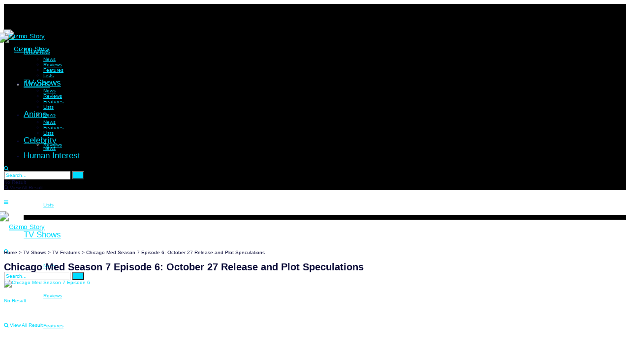

--- FILE ---
content_type: text/html; charset=UTF-8
request_url: https://gizmostory.com/chicago-med-season-7-episode-6-october-27-release-and-plot-speculations/
body_size: 47180
content:
<!doctype html>
<!--[if lt IE 7]><html class="no-js lt-ie9 lt-ie8 lt-ie7" lang="en-US"> <![endif]-->
<!--[if IE 7]><html class="no-js lt-ie9 lt-ie8" lang="en-US"> <![endif]-->
<!--[if IE 8]><html class="no-js lt-ie9" lang="en-US"> <![endif]-->
<!--[if IE 9]><html class="no-js lt-ie10" lang="en-US"> <![endif]-->
<!--[if gt IE 8]><!--><html class="no-js" lang="en-US"> <!--<![endif]--><head><script data-no-optimize="1">var litespeed_docref=sessionStorage.getItem("litespeed_docref");litespeed_docref&&(Object.defineProperty(document,"referrer",{get:function(){return litespeed_docref}}),sessionStorage.removeItem("litespeed_docref"));</script> <meta http-equiv="Content-Type" content="text/html; charset=UTF-8" /><meta name='viewport' content='width=device-width, initial-scale=1, user-scalable=yes' /><link rel="profile" href="http://gmpg.org/xfn/11" /><link rel="pingback" href="https://gizmostory.com/xmlrpc.php" /><meta name='robots' content='index, follow, max-image-preview:large, max-snippet:-1, max-video-preview:-1' /><style>img:is([sizes="auto" i], [sizes^="auto," i]) { contain-intrinsic-size: 3000px 1500px }</style><meta property="og:type" content="article"><meta property="og:title" content="Chicago Med Season 7 Episode 6: October 27 Release and Plot Speculations"><meta property="og:site_name" content="Gizmo Story"><meta property="og:description" content="Chicago Med is American telly series, a drama revolving around a medical center of Chicago. The series has been fabricated"><meta property="og:url" content="https://gizmostory.com/chicago-med-season-7-episode-6-october-27-release-and-plot-speculations/"><meta property="og:locale" content="en_US"><meta property="og:image" content="https://gizmostory.b-cdn.net/wp-content/uploads/2021/10/1-156.jpg"><meta property="og:image:height" content="800"><meta property="og:image:width" content="1200"><meta property="article:published_time" content="2021-10-21T22:27:37+05:30"><meta property="article:modified_time" content="2021-10-21T22:27:37+05:30"><meta property="article:section" content="TV Features"><meta name="twitter:card" content="summary_large_image"><meta name="twitter:title" content="Chicago Med Season 7 Episode 6: October 27 Release and Plot Speculations"><meta name="twitter:description" content="Chicago Med is American telly series, a drama revolving around a medical center of Chicago. The series has been fabricated"><meta name="twitter:url" content="https://gizmostory.com/chicago-med-season-7-episode-6-october-27-release-and-plot-speculations/"><meta name="twitter:site" content="https://twitter.com/imlkb09"><meta name="twitter:image" content="https://gizmostory.b-cdn.net/wp-content/uploads/2021/10/1-156.jpg"><meta name="twitter:image:width" content="1200"><meta name="twitter:image:height" content="800"> <script type="litespeed/javascript">var jnews_ajax_url='/?ajax-request=jnews'</script> <script type="litespeed/javascript">window.jnews=window.jnews||{},window.jnews.library=window.jnews.library||{},window.jnews.library=function(){"use strict";var e=this;e.win=window,e.doc=document,e.noop=function(){},e.globalBody=e.doc.getElementsByTagName("body")[0],e.globalBody=e.globalBody?e.globalBody:e.doc,e.win.jnewsDataStorage=e.win.jnewsDataStorage||{_storage:new WeakMap,put:function(e,t,n){this._storage.has(e)||this._storage.set(e,new Map),this._storage.get(e).set(t,n)},get:function(e,t){return this._storage.get(e).get(t)},has:function(e,t){return this._storage.has(e)&&this._storage.get(e).has(t)},remove:function(e,t){var n=this._storage.get(e).delete(t);return 0===!this._storage.get(e).size&&this._storage.delete(e),n}},e.windowWidth=function(){return e.win.innerWidth||e.docEl.clientWidth||e.globalBody.clientWidth},e.windowHeight=function(){return e.win.innerHeight||e.docEl.clientHeight||e.globalBody.clientHeight},e.requestAnimationFrame=e.win.requestAnimationFrame||e.win.webkitRequestAnimationFrame||e.win.mozRequestAnimationFrame||e.win.msRequestAnimationFrame||window.oRequestAnimationFrame||function(e){return setTimeout(e,1e3/60)},e.cancelAnimationFrame=e.win.cancelAnimationFrame||e.win.webkitCancelAnimationFrame||e.win.webkitCancelRequestAnimationFrame||e.win.mozCancelAnimationFrame||e.win.msCancelRequestAnimationFrame||e.win.oCancelRequestAnimationFrame||function(e){clearTimeout(e)},e.classListSupport="classList"in document.createElement("_"),e.hasClass=e.classListSupport?function(e,t){return e.classList.contains(t)}:function(e,t){return e.className.indexOf(t)>=0},e.addClass=e.classListSupport?function(t,n){e.hasClass(t,n)||t.classList.add(n)}:function(t,n){e.hasClass(t,n)||(t.className+=" "+n)},e.removeClass=e.classListSupport?function(t,n){e.hasClass(t,n)&&t.classList.remove(n)}:function(t,n){e.hasClass(t,n)&&(t.className=t.className.replace(n,""))},e.objKeys=function(e){var t=[];for(var n in e)Object.prototype.hasOwnProperty.call(e,n)&&t.push(n);return t},e.isObjectSame=function(e,t){var n=!0;return JSON.stringify(e)!==JSON.stringify(t)&&(n=!1),n},e.extend=function(){for(var e,t,n,o=arguments[0]||{},i=1,a=arguments.length;i<a;i++)if(null!==(e=arguments[i]))for(t in e)o!==(n=e[t])&&void 0!==n&&(o[t]=n);return o},e.dataStorage=e.win.jnewsDataStorage,e.isVisible=function(e){return 0!==e.offsetWidth&&0!==e.offsetHeight||e.getBoundingClientRect().length},e.getHeight=function(e){return e.offsetHeight||e.clientHeight||e.getBoundingClientRect().height},e.getWidth=function(e){return e.offsetWidth||e.clientWidth||e.getBoundingClientRect().width},e.supportsPassive=!1;try{var t=Object.defineProperty({},"passive",{get:function(){e.supportsPassive=!0}});"createEvent"in e.doc?e.win.addEventListener("test",null,t):"fireEvent"in e.doc&&e.win.attachEvent("test",null)}catch(e){}e.passiveOption=!!e.supportsPassive&&{passive:!0},e.setStorage=function(e,t){e="jnews-"+e;var n={expired:Math.floor(((new Date).getTime()+432e5)/1e3)};t=Object.assign(n,t);localStorage.setItem(e,JSON.stringify(t))},e.getStorage=function(e){e="jnews-"+e;var t=localStorage.getItem(e);return null!==t&&0<t.length?JSON.parse(localStorage.getItem(e)):{}},e.expiredStorage=function(){var t,n="jnews-";for(var o in localStorage)o.indexOf(n)>-1&&"undefined"!==(t=e.getStorage(o.replace(n,""))).expired&&t.expired<Math.floor((new Date).getTime()/1e3)&&localStorage.removeItem(o)},e.addEvents=function(t,n,o){for(var i in n){var a=["touchstart","touchmove"].indexOf(i)>=0&&!o&&e.passiveOption;"createEvent"in e.doc?t.addEventListener(i,n[i],a):"fireEvent"in e.doc&&t.attachEvent("on"+i,n[i])}},e.removeEvents=function(t,n){for(var o in n)"createEvent"in e.doc?t.removeEventListener(o,n[o]):"fireEvent"in e.doc&&t.detachEvent("on"+o,n[o])},e.triggerEvents=function(t,n,o){var i;o=o||{detail:null};return"createEvent"in e.doc?(!(i=e.doc.createEvent("CustomEvent")||new CustomEvent(n)).initCustomEvent||i.initCustomEvent(n,!0,!1,o),void t.dispatchEvent(i)):"fireEvent"in e.doc?((i=e.doc.createEventObject()).eventType=n,void t.fireEvent("on"+i.eventType,i)):void 0},e.getParents=function(t,n){void 0===n&&(n=e.doc);for(var o=[],i=t.parentNode,a=!1;!a;)if(i){var r=i;r.querySelectorAll(n).length?a=!0:(o.push(r),i=r.parentNode)}else o=[],a=!0;return o},e.forEach=function(e,t,n){for(var o=0,i=e.length;o<i;o++)t.call(n,e[o],o)},e.getText=function(e){return e.innerText||e.textContent},e.setText=function(e,t){var n="object"==typeof t?t.innerText||t.textContent:t;e.innerText&&(e.innerText=n),e.textContent&&(e.textContent=n)},e.httpBuildQuery=function(t){return e.objKeys(t).reduce(function t(n){var o=arguments.length>1&&void 0!==arguments[1]?arguments[1]:null;return function(i,a){var r=n[a];a=encodeURIComponent(a);var s=o?"".concat(o,"[").concat(a,"]"):a;return null==r||"function"==typeof r?(i.push("".concat(s,"=")),i):["number","boolean","string"].includes(typeof r)?(i.push("".concat(s,"=").concat(encodeURIComponent(r))),i):(i.push(e.objKeys(r).reduce(t(r,s),[]).join("&")),i)}}(t),[]).join("&")},e.get=function(t,n,o,i){return o="function"==typeof o?o:e.noop,e.ajax("GET",t,n,o,i)},e.post=function(t,n,o,i){return o="function"==typeof o?o:e.noop,e.ajax("POST",t,n,o,i)},e.ajax=function(t,n,o,i,a){var r=new XMLHttpRequest,s=n,c=e.httpBuildQuery(o);if(t=-1!=["GET","POST"].indexOf(t)?t:"GET",r.open(t,s+("GET"==t?"?"+c:""),!0),"POST"==t&&r.setRequestHeader("Content-type","application/x-www-form-urlencoded"),r.setRequestHeader("X-Requested-With","XMLHttpRequest"),r.onreadystatechange=function(){4===r.readyState&&200<=r.status&&300>r.status&&"function"==typeof i&&i.call(void 0,r.response)},void 0!==a&&!a){return{xhr:r,send:function(){r.send("POST"==t?c:null)}}}return r.send("POST"==t?c:null),{xhr:r}},e.scrollTo=function(t,n,o){function i(e,t,n){this.start=this.position(),this.change=e-this.start,this.currentTime=0,this.increment=20,this.duration=void 0===n?500:n,this.callback=t,this.finish=!1,this.animateScroll()}return Math.easeInOutQuad=function(e,t,n,o){return(e/=o/2)<1?n/2*e*e+t:-n/2*(--e*(e-2)-1)+t},i.prototype.stop=function(){this.finish=!0},i.prototype.move=function(t){e.doc.documentElement.scrollTop=t,e.globalBody.parentNode.scrollTop=t,e.globalBody.scrollTop=t},i.prototype.position=function(){return e.doc.documentElement.scrollTop||e.globalBody.parentNode.scrollTop||e.globalBody.scrollTop},i.prototype.animateScroll=function(){this.currentTime+=this.increment;var t=Math.easeInOutQuad(this.currentTime,this.start,this.change,this.duration);this.move(t),this.currentTime<this.duration&&!this.finish?e.requestAnimationFrame.call(e.win,this.animateScroll.bind(this)):this.callback&&"function"==typeof this.callback&&this.callback()},new i(t,n,o)},e.unwrap=function(t){var n,o=t;e.forEach(t,(function(e,t){n?n+=e:n=e})),o.replaceWith(n)},e.performance={start:function(e){performance.mark(e+"Start")},stop:function(e){performance.mark(e+"End"),performance.measure(e,e+"Start",e+"End")}},e.fps=function(){var t=0,n=0,o=0;!function(){var i=t=0,a=0,r=0,s=document.getElementById("fpsTable"),c=function(t){void 0===document.getElementsByTagName("body")[0]?e.requestAnimationFrame.call(e.win,(function(){c(t)})):document.getElementsByTagName("body")[0].appendChild(t)};null===s&&((s=document.createElement("div")).style.position="fixed",s.style.top="120px",s.style.left="10px",s.style.width="100px",s.style.height="20px",s.style.border="1px solid black",s.style.fontSize="11px",s.style.zIndex="100000",s.style.backgroundColor="white",s.id="fpsTable",c(s));var l=function(){o++,n=Date.now(),(a=(o/(r=(n-t)/1e3)).toPrecision(2))!=i&&(i=a,s.innerHTML=i+"fps"),1<r&&(t=n,o=0),e.requestAnimationFrame.call(e.win,l)};l()}()},e.instr=function(e,t){for(var n=0;n<t.length;n++)if(-1!==e.toLowerCase().indexOf(t[n].toLowerCase()))return!0},e.winLoad=function(t,n){function o(o){if("complete"===e.doc.readyState||"interactive"===e.doc.readyState)return!o||n?setTimeout(t,n||1):t(o),1}o()||e.addEvents(e.win,{load:o})},e.docReady=function(t,n){function o(o){if("complete"===e.doc.readyState||"interactive"===e.doc.readyState)return!o||n?setTimeout(t,n||1):t(o),1}o()||e.addEvents(e.doc,{DOMContentLiteSpeedLoaded:o})},e.fireOnce=function(){e.docReady((function(){e.assets=e.assets||[],e.assets.length&&(e.boot(),e.load_assets())}),50)},e.boot=function(){e.length&&e.doc.querySelectorAll("style[media]").forEach((function(e){"not all"==e.getAttribute("media")&&e.removeAttribute("media")}))},e.create_js=function(t,n){var o=e.doc.createElement("script");switch(o.setAttribute("src",t),n){case"defer":o.setAttribute("defer",!0);break;case"async":o.setAttribute("async",!0);break;case"deferasync":o.setAttribute("defer",!0),o.setAttribute("async",!0)}e.globalBody.appendChild(o)},e.load_assets=function(){"object"==typeof e.assets&&e.forEach(e.assets.slice(0),(function(t,n){var o="";t.defer&&(o+="defer"),t.async&&(o+="async"),e.create_js(t.url,o);var i=e.assets.indexOf(t);i>-1&&e.assets.splice(i,1)})),e.assets=jnewsoption.au_scripts=window.jnewsads=[]},e.setCookie=function(e,t,n){var o="";if(n){var i=new Date;i.setTime(i.getTime()+24*n*60*60*1e3),o="; expires="+i.toUTCString()}document.cookie=e+"="+(t||"")+o+"; path=/"},e.getCookie=function(e){for(var t=e+"=",n=document.cookie.split(";"),o=0;o<n.length;o++){for(var i=n[o];" "==i.charAt(0);)i=i.substring(1,i.length);if(0==i.indexOf(t))return i.substring(t.length,i.length)}return null},e.eraseCookie=function(e){document.cookie=e+"=; Path=/; Expires=Thu, 01 Jan 1970 00:00:01 GMT;"},e.docReady((function(){e.globalBody=e.globalBody==e.doc?e.doc.getElementsByTagName("body")[0]:e.globalBody,e.globalBody=e.globalBody?e.globalBody:e.doc})),e.winLoad((function(){e.winLoad((function(){var t=!1;if(void 0!==window.jnewsadmin)if(void 0!==window.file_version_checker){var n=e.objKeys(window.file_version_checker);n.length?n.forEach((function(e){t||"10.0.4"===window.file_version_checker[e]||(t=!0)})):t=!0}else t=!0;t&&(window.jnewsHelper.getMessage(),window.jnewsHelper.getNotice())}),2500)}))},window.jnews.library=new window.jnews.library</script> <title>Chicago Med Season 7 Episode 6: October 27 Release and Plot Speculations</title><meta name="description" content="Chicago Med is American telly series, a drama revolving around a medical center of Chicago. The series has been fabricated by Dick Wolf and Matt Olmstead" /><link rel="canonical" href="https://gizmostory.com/chicago-med-season-7-episode-6-october-27-release-and-plot-speculations/" /><meta property="og:locale" content="en_US" /><meta property="og:type" content="article" /><meta property="og:title" content="Chicago Med Season 7 Episode 6: October 27 Release and Plot Speculations" /><meta property="og:description" content="Chicago Med is American telly series, a drama revolving around a medical center of Chicago. The series has been fabricated by Dick Wolf and Matt Olmstead" /><meta property="og:url" content="https://gizmostory.com/chicago-med-season-7-episode-6-october-27-release-and-plot-speculations/" /><meta property="og:site_name" content="Gizmo Story" /><meta property="article:published_time" content="2021-10-21T16:57:37+00:00" /><meta property="og:image" content="https://gizmostory.b-cdn.net/wp-content/uploads/2021/10/1-156.jpg" /><meta property="og:image:width" content="1200" /><meta property="og:image:height" content="800" /><meta property="og:image:type" content="image/jpeg" /><meta name="author" content="Lokesh Bhardwaj" /><meta name="twitter:card" content="summary_large_image" /><meta name="twitter:creator" content="@https://twitter.com/imlkb09" /><meta name="twitter:site" content="@gizmostory" /><meta name="twitter:label1" content="Written by" /><meta name="twitter:data1" content="Lokesh Bhardwaj" /><meta name="twitter:label2" content="Est. reading time" /><meta name="twitter:data2" content="3 minutes" /><link rel='dns-prefetch' href='//www.googletagmanager.com' /><link rel='dns-prefetch' href='//fonts.googleapis.com' /><link rel='dns-prefetch' href='//pagead2.googlesyndication.com' /><link rel='preconnect' href='https://gizmostory.b-cdn.net' /><link rel='preconnect' href='https://fonts.gstatic.com' /><link rel="alternate" type="application/rss+xml" title="Gizmo Story &raquo; Stories Feed" href="https://gizmostory.com/web-stories/feed/"><link data-optimized="2" rel="stylesheet" href="https://gizmostory.com/wp-content/litespeed/css/0cd199fe6f3e79ad59e9d2b62eae05eb.css?ver=366d6" /><link rel='stylesheet' id='wp-block-library-css' href='https://gizmostory.b-cdn.net/wp-includes/css/dist/block-library/style.min.css' type='text/css' media='all' /><style id='classic-theme-styles-inline-css' type='text/css'>/*! This file is auto-generated */
.wp-block-button__link{color:#fff;background-color:#32373c;border-radius:9999px;box-shadow:none;text-decoration:none;padding:calc(.667em + 2px) calc(1.333em + 2px);font-size:1.125em}.wp-block-file__button{background:#32373c;color:#fff;text-decoration:none}</style><style id='global-styles-inline-css' type='text/css'>:root{--wp--preset--aspect-ratio--square: 1;--wp--preset--aspect-ratio--4-3: 4/3;--wp--preset--aspect-ratio--3-4: 3/4;--wp--preset--aspect-ratio--3-2: 3/2;--wp--preset--aspect-ratio--2-3: 2/3;--wp--preset--aspect-ratio--16-9: 16/9;--wp--preset--aspect-ratio--9-16: 9/16;--wp--preset--color--black: #000000;--wp--preset--color--cyan-bluish-gray: #abb8c3;--wp--preset--color--white: #ffffff;--wp--preset--color--pale-pink: #f78da7;--wp--preset--color--vivid-red: #cf2e2e;--wp--preset--color--luminous-vivid-orange: #ff6900;--wp--preset--color--luminous-vivid-amber: #fcb900;--wp--preset--color--light-green-cyan: #7bdcb5;--wp--preset--color--vivid-green-cyan: #00d084;--wp--preset--color--pale-cyan-blue: #8ed1fc;--wp--preset--color--vivid-cyan-blue: #0693e3;--wp--preset--color--vivid-purple: #9b51e0;--wp--preset--gradient--vivid-cyan-blue-to-vivid-purple: linear-gradient(135deg,rgba(6,147,227,1) 0%,rgb(155,81,224) 100%);--wp--preset--gradient--light-green-cyan-to-vivid-green-cyan: linear-gradient(135deg,rgb(122,220,180) 0%,rgb(0,208,130) 100%);--wp--preset--gradient--luminous-vivid-amber-to-luminous-vivid-orange: linear-gradient(135deg,rgba(252,185,0,1) 0%,rgba(255,105,0,1) 100%);--wp--preset--gradient--luminous-vivid-orange-to-vivid-red: linear-gradient(135deg,rgba(255,105,0,1) 0%,rgb(207,46,46) 100%);--wp--preset--gradient--very-light-gray-to-cyan-bluish-gray: linear-gradient(135deg,rgb(238,238,238) 0%,rgb(169,184,195) 100%);--wp--preset--gradient--cool-to-warm-spectrum: linear-gradient(135deg,rgb(74,234,220) 0%,rgb(151,120,209) 20%,rgb(207,42,186) 40%,rgb(238,44,130) 60%,rgb(251,105,98) 80%,rgb(254,248,76) 100%);--wp--preset--gradient--blush-light-purple: linear-gradient(135deg,rgb(255,206,236) 0%,rgb(152,150,240) 100%);--wp--preset--gradient--blush-bordeaux: linear-gradient(135deg,rgb(254,205,165) 0%,rgb(254,45,45) 50%,rgb(107,0,62) 100%);--wp--preset--gradient--luminous-dusk: linear-gradient(135deg,rgb(255,203,112) 0%,rgb(199,81,192) 50%,rgb(65,88,208) 100%);--wp--preset--gradient--pale-ocean: linear-gradient(135deg,rgb(255,245,203) 0%,rgb(182,227,212) 50%,rgb(51,167,181) 100%);--wp--preset--gradient--electric-grass: linear-gradient(135deg,rgb(202,248,128) 0%,rgb(113,206,126) 100%);--wp--preset--gradient--midnight: linear-gradient(135deg,rgb(2,3,129) 0%,rgb(40,116,252) 100%);--wp--preset--font-size--small: 13px;--wp--preset--font-size--medium: 20px;--wp--preset--font-size--large: 36px;--wp--preset--font-size--x-large: 42px;--wp--preset--spacing--20: 0.44rem;--wp--preset--spacing--30: 0.67rem;--wp--preset--spacing--40: 1rem;--wp--preset--spacing--50: 1.5rem;--wp--preset--spacing--60: 2.25rem;--wp--preset--spacing--70: 3.38rem;--wp--preset--spacing--80: 5.06rem;--wp--preset--shadow--natural: 6px 6px 9px rgba(0, 0, 0, 0.2);--wp--preset--shadow--deep: 12px 12px 50px rgba(0, 0, 0, 0.4);--wp--preset--shadow--sharp: 6px 6px 0px rgba(0, 0, 0, 0.2);--wp--preset--shadow--outlined: 6px 6px 0px -3px rgba(255, 255, 255, 1), 6px 6px rgba(0, 0, 0, 1);--wp--preset--shadow--crisp: 6px 6px 0px rgba(0, 0, 0, 1);}:where(.is-layout-flex){gap: 0.5em;}:where(.is-layout-grid){gap: 0.5em;}body .is-layout-flex{display: flex;}.is-layout-flex{flex-wrap: wrap;align-items: center;}.is-layout-flex > :is(*, div){margin: 0;}body .is-layout-grid{display: grid;}.is-layout-grid > :is(*, div){margin: 0;}:where(.wp-block-columns.is-layout-flex){gap: 2em;}:where(.wp-block-columns.is-layout-grid){gap: 2em;}:where(.wp-block-post-template.is-layout-flex){gap: 1.25em;}:where(.wp-block-post-template.is-layout-grid){gap: 1.25em;}.has-black-color{color: var(--wp--preset--color--black) !important;}.has-cyan-bluish-gray-color{color: var(--wp--preset--color--cyan-bluish-gray) !important;}.has-white-color{color: var(--wp--preset--color--white) !important;}.has-pale-pink-color{color: var(--wp--preset--color--pale-pink) !important;}.has-vivid-red-color{color: var(--wp--preset--color--vivid-red) !important;}.has-luminous-vivid-orange-color{color: var(--wp--preset--color--luminous-vivid-orange) !important;}.has-luminous-vivid-amber-color{color: var(--wp--preset--color--luminous-vivid-amber) !important;}.has-light-green-cyan-color{color: var(--wp--preset--color--light-green-cyan) !important;}.has-vivid-green-cyan-color{color: var(--wp--preset--color--vivid-green-cyan) !important;}.has-pale-cyan-blue-color{color: var(--wp--preset--color--pale-cyan-blue) !important;}.has-vivid-cyan-blue-color{color: var(--wp--preset--color--vivid-cyan-blue) !important;}.has-vivid-purple-color{color: var(--wp--preset--color--vivid-purple) !important;}.has-black-background-color{background-color: var(--wp--preset--color--black) !important;}.has-cyan-bluish-gray-background-color{background-color: var(--wp--preset--color--cyan-bluish-gray) !important;}.has-white-background-color{background-color: var(--wp--preset--color--white) !important;}.has-pale-pink-background-color{background-color: var(--wp--preset--color--pale-pink) !important;}.has-vivid-red-background-color{background-color: var(--wp--preset--color--vivid-red) !important;}.has-luminous-vivid-orange-background-color{background-color: var(--wp--preset--color--luminous-vivid-orange) !important;}.has-luminous-vivid-amber-background-color{background-color: var(--wp--preset--color--luminous-vivid-amber) !important;}.has-light-green-cyan-background-color{background-color: var(--wp--preset--color--light-green-cyan) !important;}.has-vivid-green-cyan-background-color{background-color: var(--wp--preset--color--vivid-green-cyan) !important;}.has-pale-cyan-blue-background-color{background-color: var(--wp--preset--color--pale-cyan-blue) !important;}.has-vivid-cyan-blue-background-color{background-color: var(--wp--preset--color--vivid-cyan-blue) !important;}.has-vivid-purple-background-color{background-color: var(--wp--preset--color--vivid-purple) !important;}.has-black-border-color{border-color: var(--wp--preset--color--black) !important;}.has-cyan-bluish-gray-border-color{border-color: var(--wp--preset--color--cyan-bluish-gray) !important;}.has-white-border-color{border-color: var(--wp--preset--color--white) !important;}.has-pale-pink-border-color{border-color: var(--wp--preset--color--pale-pink) !important;}.has-vivid-red-border-color{border-color: var(--wp--preset--color--vivid-red) !important;}.has-luminous-vivid-orange-border-color{border-color: var(--wp--preset--color--luminous-vivid-orange) !important;}.has-luminous-vivid-amber-border-color{border-color: var(--wp--preset--color--luminous-vivid-amber) !important;}.has-light-green-cyan-border-color{border-color: var(--wp--preset--color--light-green-cyan) !important;}.has-vivid-green-cyan-border-color{border-color: var(--wp--preset--color--vivid-green-cyan) !important;}.has-pale-cyan-blue-border-color{border-color: var(--wp--preset--color--pale-cyan-blue) !important;}.has-vivid-cyan-blue-border-color{border-color: var(--wp--preset--color--vivid-cyan-blue) !important;}.has-vivid-purple-border-color{border-color: var(--wp--preset--color--vivid-purple) !important;}.has-vivid-cyan-blue-to-vivid-purple-gradient-background{background: var(--wp--preset--gradient--vivid-cyan-blue-to-vivid-purple) !important;}.has-light-green-cyan-to-vivid-green-cyan-gradient-background{background: var(--wp--preset--gradient--light-green-cyan-to-vivid-green-cyan) !important;}.has-luminous-vivid-amber-to-luminous-vivid-orange-gradient-background{background: var(--wp--preset--gradient--luminous-vivid-amber-to-luminous-vivid-orange) !important;}.has-luminous-vivid-orange-to-vivid-red-gradient-background{background: var(--wp--preset--gradient--luminous-vivid-orange-to-vivid-red) !important;}.has-very-light-gray-to-cyan-bluish-gray-gradient-background{background: var(--wp--preset--gradient--very-light-gray-to-cyan-bluish-gray) !important;}.has-cool-to-warm-spectrum-gradient-background{background: var(--wp--preset--gradient--cool-to-warm-spectrum) !important;}.has-blush-light-purple-gradient-background{background: var(--wp--preset--gradient--blush-light-purple) !important;}.has-blush-bordeaux-gradient-background{background: var(--wp--preset--gradient--blush-bordeaux) !important;}.has-luminous-dusk-gradient-background{background: var(--wp--preset--gradient--luminous-dusk) !important;}.has-pale-ocean-gradient-background{background: var(--wp--preset--gradient--pale-ocean) !important;}.has-electric-grass-gradient-background{background: var(--wp--preset--gradient--electric-grass) !important;}.has-midnight-gradient-background{background: var(--wp--preset--gradient--midnight) !important;}.has-small-font-size{font-size: var(--wp--preset--font-size--small) !important;}.has-medium-font-size{font-size: var(--wp--preset--font-size--medium) !important;}.has-large-font-size{font-size: var(--wp--preset--font-size--large) !important;}.has-x-large-font-size{font-size: var(--wp--preset--font-size--x-large) !important;}
:where(.wp-block-post-template.is-layout-flex){gap: 1.25em;}:where(.wp-block-post-template.is-layout-grid){gap: 1.25em;}
:where(.wp-block-columns.is-layout-flex){gap: 2em;}:where(.wp-block-columns.is-layout-grid){gap: 2em;}
:root :where(.wp-block-pullquote){font-size: 1.5em;line-height: 1.6;}</style><style id='ez-toc-inline-css' type='text/css'>div#ez-toc-container .ez-toc-title {font-size: 120%;}div#ez-toc-container .ez-toc-title {font-weight: 500;}div#ez-toc-container ul li , div#ez-toc-container ul li a {font-size: 95%;}div#ez-toc-container ul li , div#ez-toc-container ul li a {font-weight: 500;}div#ez-toc-container nav ul ul li {font-size: 90%;}
.ez-toc-container-direction {direction: ltr;}.ez-toc-counter ul{counter-reset: item ;}.ez-toc-counter nav ul li a::before {content: counters(item, '.', decimal) '. ';display: inline-block;counter-increment: item;flex-grow: 0;flex-shrink: 0;margin-right: .2em; float: left; }.ez-toc-widget-direction {direction: ltr;}.ez-toc-widget-container ul{counter-reset: item ;}.ez-toc-widget-container nav ul li a::before {content: counters(item, '.', decimal) '. ';display: inline-block;counter-increment: item;flex-grow: 0;flex-shrink: 0;margin-right: .2em; float: left; }</style><link rel='stylesheet' id='jnews-icon-css' href='https://gizmostory.b-cdn.net/wp-content/themes/jnews/assets/fonts/jegicon/jegicon.css' type='text/css' media='all' /><link rel='stylesheet' id='jscrollpane-css' href='https://gizmostory.b-cdn.net/wp-content/themes/jnews/assets/css/jquery.jscrollpane.css' type='text/css' media='all' /><link rel='stylesheet' id='oknav-css' href='https://gizmostory.b-cdn.net/wp-content/themes/jnews/assets/css/okayNav.css' type='text/css' media='all' /><link rel='stylesheet' id='magnific-popup-css' href='https://gizmostory.b-cdn.net/wp-content/themes/jnews/assets/css/magnific-popup.css' type='text/css' media='all' /><link rel='stylesheet' id='chosen-css' href='https://gizmostory.b-cdn.net/wp-content/themes/jnews/assets/css/chosen/chosen.css' type='text/css' media='all' /><link rel='stylesheet' id='jnews-main-css' href='https://gizmostory.b-cdn.net/wp-content/themes/jnews/assets/css/main.css' type='text/css' media='all' /><link rel='stylesheet' id='jnews-pages-css' href='https://gizmostory.b-cdn.net/wp-content/themes/jnews/assets/css/pages.css' type='text/css' media='all' /><link rel='stylesheet' id='jnews-single-css' href='https://gizmostory.b-cdn.net/wp-content/themes/jnews/assets/css/single.css' type='text/css' media='all' /><link rel='stylesheet' id='jnews-responsive-css' href='https://gizmostory.b-cdn.net/wp-content/themes/jnews/assets/css/responsive.css' type='text/css' media='all' /><link rel='stylesheet' id='jnews-pb-temp-css' href='https://gizmostory.b-cdn.net/wp-content/themes/jnews/assets/css/pb-temp.css' type='text/css' media='all' /><link rel='stylesheet' id='jnews-elementor-css' href='https://gizmostory.b-cdn.net/wp-content/themes/jnews/assets/css/elementor-frontend.css' type='text/css' media='all' /><link rel='stylesheet' id='jnews-style-css' href='https://gizmostory.b-cdn.net/wp-content/themes/jnews/style.css' type='text/css' media='all' /><link rel='stylesheet' id='jnews-darkmode-css' href='https://gizmostory.b-cdn.net/wp-content/themes/jnews/assets/css/darkmode.css' type='text/css' media='all' /> <script type="litespeed/javascript" data-src="https://gizmostory.b-cdn.net/wp-includes/js/jquery/jquery.min.js" id="jquery-core-js"></script> <script type="litespeed/javascript" data-src="https://gizmostory.b-cdn.net/wp-includes/js/jquery/jquery-migrate.min.js" id="jquery-migrate-js"></script> 
 <script type="litespeed/javascript" data-src="https://www.googletagmanager.com/gtag/js?id=G-GJSGVWMWSM" id="google_gtagjs-js"></script> <script id="google_gtagjs-js-after" type="litespeed/javascript">window.dataLayer=window.dataLayer||[];function gtag(){dataLayer.push(arguments)}
gtag("set","linker",{"domains":["gizmostory.com"]});gtag("js",new Date());gtag("set","developer_id.dZTNiMT",!0);gtag("config","G-GJSGVWMWSM")</script> <link rel="https://api.w.org/" href="https://gizmostory.com/wp-json/" /><link rel="alternate" title="JSON" type="application/json" href="https://gizmostory.com/wp-json/wp/v2/posts/43244" /><link rel="EditURI" type="application/rsd+xml" title="RSD" href="https://gizmostory.com/xmlrpc.php?rsd" /><link rel='shortlink' href='https://gizmostory.com/?p=43244' /><link rel="alternate" title="oEmbed (JSON)" type="application/json+oembed" href="https://gizmostory.com/wp-json/oembed/1.0/embed?url=https%3A%2F%2Fgizmostory.com%2Fchicago-med-season-7-episode-6-october-27-release-and-plot-speculations%2F" /><link rel="alternate" title="oEmbed (XML)" type="text/xml+oembed" href="https://gizmostory.com/wp-json/oembed/1.0/embed?url=https%3A%2F%2Fgizmostory.com%2Fchicago-med-season-7-episode-6-october-27-release-and-plot-speculations%2F&#038;format=xml" /><meta name="generator" content="Site Kit by Google 1.165.0" /><meta name="google-adsense-platform-account" content="ca-host-pub-2644536267352236"><meta name="google-adsense-platform-domain" content="sitekit.withgoogle.com"><meta name="generator" content="Elementor 3.29.2; features: e_font_icon_svg, additional_custom_breakpoints, e_local_google_fonts; settings: css_print_method-external, google_font-enabled, font_display-swap"> <script type="application/ld+json" class="saswp-schema-markup-output">[{"@context":"https:\/\/schema.org\/","@graph":[{"@context":"https:\/\/schema.org\/","@type":"SiteNavigationElement","@id":"https:\/\/gizmostory.com#Main Menu","name":"Movies","url":"https:\/\/gizmostory.com\/movies\/"},{"@context":"https:\/\/schema.org\/","@type":"SiteNavigationElement","@id":"https:\/\/gizmostory.com#Main Menu","name":"Movie Reviews","url":"https:\/\/gizmostory.com\/movies\/reviews-movies\/"},{"@context":"https:\/\/schema.org\/","@type":"SiteNavigationElement","@id":"https:\/\/gizmostory.com#Main Menu","name":"Movie Lists","url":"https:\/\/gizmostory.com\/movies\/lists-movies\/"}]},

{"@context":"https:\/\/schema.org\/","@type":"BreadcrumbList","@id":"https:\/\/gizmostory.com\/chicago-med-season-7-episode-6-october-27-release-and-plot-speculations\/#breadcrumb","itemListElement":[{"@type":"ListItem","position":1,"item":{"@id":"https:\/\/gizmostory.com","name":"Gizmo Story"}},{"@type":"ListItem","position":2,"item":{"@id":"https:\/\/gizmostory.com\/tv-shows\/features-tv-shows\/","name":"TV Features"}},{"@type":"ListItem","position":3,"item":{"@id":"https:\/\/gizmostory.com\/chicago-med-season-7-episode-6-october-27-release-and-plot-speculations\/","name":"Chicago Med Season 7 Episode 6: October 27 Release and Plot Speculations"}}]},

{"@context":"https:\/\/schema.org\/","@type":"NewsArticle","@id":"https:\/\/gizmostory.com\/chicago-med-season-7-episode-6-october-27-release-and-plot-speculations\/#newsarticle","url":"https:\/\/gizmostory.com\/chicago-med-season-7-episode-6-october-27-release-and-plot-speculations\/","headline":"Chicago Med Season 7 Episode 6: October 27 Release and Plot Speculations","mainEntityOfPage":"https:\/\/gizmostory.com\/chicago-med-season-7-episode-6-october-27-release-and-plot-speculations\/","datePublished":"2021-10-21T22:27:37+05:30","dateModified":"2021-10-21T22:27:37+05:30","description":"Chicago Med is American telly series, a drama revolving around a medical center of Chicago. The series has been fabricated by Dick Wolf and Matt Olmstead with the aid of Wolf Entertainment and Universal Television and is being distributed by NBC Universal\u00a0Television Distribution. Chicago Med has been penned by Daniel Sinclair and created under the","articleSection":"TV Features","articleBody":"Chicago Med is American telly series, a drama revolving around a medical center of Chicago. The series has been fabricated by Dick Wolf and Matt Olmstead with the aid of Wolf Entertainment and Universal Television and is being distributed by NBC Universal\u00a0Television Distribution. Chicago Med has been penned by Daniel Sinclair and created under the direction of Charles Carroll.    The series depicts the Gaffney Chicago Medical Centre and the life and situations of the staff members there, the doctors and nurses. The series has been intriguing for the fans as it portrays critical situations where everyone from the health center goes through severe pressure and takes necessary situations to save the patients' lives. The series till now have demanded 7 seasons, and thus you can imagine how exciting the series is.  Release Date   Source: One Chicago Center    The 7th season of Chicago Med has already aired on September 22, 2021. And its 6th episode is set to be released on October 27 in the U.S on NBC Channel at 9 p.m.  Cast  The cast of Chicago Med season 7 episode 6 is as follows, Kristen Hager as Dr. Stevie Hammer, Guy Lockard as Dr. Dylan Scott, Oliver Platt as Dr. Daniel Charles, S. EpathaMekerson as Sharon Goodwin, Nick Gehlfuss as Dr. Will Halstead, Brian Tee as Dr. Ethan Choi, Marlyne Barrett as Maggie Lockwood and Dominic Rains as Dr. Crockett Marcel.    Other stars to be seen for a short span are Asjha Cooper as Dr. Vanessa Taylor,\u00a0 Michael Rady as Dr. Matt Cooper, Sarah Rafferty as Dr. Pamela Blake, Johanna Braddy as Avery Quinn, and a few more.  The Plot that can be Speculated  The series is a thrilling drama revolving around a group of medical staff and their desperate attempts to save their patients at any cost. The staff have gone through severe situations both in their personal and professional lives and have successfully got out of them with their sheer potentiality. The 6th episode of season 7 of Chicago Med has been named \"When You're a Hammer Everything's a Nail,\" following the former episode named \"Change is a Tough Pill to Swallow\".     Source: TechRadar247    As per the reports of NBC, the plot of episode 6 can be anticipated. In the upcoming episode, Stevie will be going through a very tough situation when he witnesses that his upcoming patient is none other than his mother. Dylan will also face challenges when his former relationship with a patient's father will start disturbing his view on a case.    Dylan will also be seen questioned when there occurs a similarity of the liver of one of his patients with that of Dr. Blake's patient. Fans can expect a lot more from its plot, so stay tuned.  More updates  Season 1 of Chicago Med was released on November 17, 2015, and be sure that season 7 is not the end. Season 8 is Happening and has been declared by the officials. Season 7 has already premiered, and so be sure season 8 is not way too far. For more news and updates, don't forget to follow us.","keywords":"","name":"Chicago Med Season 7 Episode 6: October 27 Release and Plot Speculations","thumbnailUrl":"https:\/\/gizmostory.b-cdn.net\/wp-content\/uploads\/2021\/10\/1-156-150x150.jpg","wordCount":"508","timeRequired":"PT2M15S","mainEntity":{"@type":"WebPage","@id":"https:\/\/gizmostory.com\/chicago-med-season-7-episode-6-october-27-release-and-plot-speculations\/"},"author":{"@type":"Person","name":"Lokesh Bhardwaj","description":"The only word in the dictionary which can describe Lokesh well is \"Curious\". He is a man who sits in the corner of a caf\u00e9, sipping his coffee and watch others and write about them having a good time. Addicted to bettering himself each day. An impressive introvert who finds his home in the places he travels. It's either the power of universe or sunsets that sets his soul free. In between, He can be found wrapped in his own bubble, knitting stories even before the sun rises!","url":"https:\/\/gizmostory.com\/author\/lokesh\/","sameAs":["https:\/\/twitter.com\/imlkb09","https:\/\/www.instagram.com\/imlkb09\/","https:\/\/www.linkedin.com\/in\/imlkb09\/","https:\/\/in.pinterest.com\/imlkb09\/"],"image":{"@type":"ImageObject","url":"https:\/\/gizmostory.com\/wp-content\/litespeed\/avatar\/909ff62c45c0bfd153f2bb3ee5441c75.jpg?ver=1762011489","height":96,"width":96}},"editor":{"@type":"Person","name":"Lokesh Bhardwaj","description":"The only word in the dictionary which can describe Lokesh well is \"Curious\". He is a man who sits in the corner of a caf\u00e9, sipping his coffee and watch others and write about them having a good time. Addicted to bettering himself each day. An impressive introvert who finds his home in the places he travels. It's either the power of universe or sunsets that sets his soul free. In between, He can be found wrapped in his own bubble, knitting stories even before the sun rises!","url":"https:\/\/gizmostory.com\/author\/lokesh\/","sameAs":["https:\/\/twitter.com\/imlkb09","https:\/\/www.instagram.com\/imlkb09\/","https:\/\/www.linkedin.com\/in\/imlkb09\/","https:\/\/in.pinterest.com\/imlkb09\/"],"image":{"@type":"ImageObject","url":"https:\/\/gizmostory.com\/wp-content\/litespeed\/avatar\/909ff62c45c0bfd153f2bb3ee5441c75.jpg?ver=1762011489","height":96,"width":96}},"publisher":{"@type":"Organization","name":"Gizmo Story","url":"https:\/\/gizmostory.com","logo":{"@type":"ImageObject","url":"https:\/\/gizmostory.b-cdn.net\/wp-content\/uploads\/2024\/02\/Gizmo-Story-Logo.png","width":"489","height":"91"}},"speakable":{"@type":"SpeakableSpecification","xpath":["\/html\/head\/title","\/html\/head\/meta[@name='description']\/@content"]},"image":[{"@type":"ImageObject","@id":"https:\/\/gizmostory.com\/chicago-med-season-7-episode-6-october-27-release-and-plot-speculations\/#primaryimage","url":"https:\/\/gizmostory.b-cdn.net\/wp-content\/uploads\/2021\/10\/1-156.jpg","width":"1200","height":"800","caption":"Chicago Med Season 7 Episode 6"},{"@type":"ImageObject","url":"https:\/\/gizmostory.b-cdn.net\/wp-content\/uploads\/2021\/10\/https___onechicagocenter.com_files_2019_10_NUP_188140_0386-1024x683.jpg","width":1024,"height":683,"caption":"Chicago Med Season 7 Episode 6"},{"@type":"ImageObject","url":"https:\/\/gizmostory.b-cdn.net\/wp-content\/uploads\/2021\/10\/chicago-med-s103-1024x576.jpg","width":1024,"height":576,"caption":"Chicago Med Season 7 Episode 6"}]}]</script> <style>.e-con.e-parent:nth-of-type(n+4):not(.e-lazyloaded):not(.e-no-lazyload),
				.e-con.e-parent:nth-of-type(n+4):not(.e-lazyloaded):not(.e-no-lazyload) * {
					background-image: none !important;
				}
				@media screen and (max-height: 1024px) {
					.e-con.e-parent:nth-of-type(n+3):not(.e-lazyloaded):not(.e-no-lazyload),
					.e-con.e-parent:nth-of-type(n+3):not(.e-lazyloaded):not(.e-no-lazyload) * {
						background-image: none !important;
					}
				}
				@media screen and (max-height: 640px) {
					.e-con.e-parent:nth-of-type(n+2):not(.e-lazyloaded):not(.e-no-lazyload),
					.e-con.e-parent:nth-of-type(n+2):not(.e-lazyloaded):not(.e-no-lazyload) * {
						background-image: none !important;
					}
				}</style> <script type="litespeed/javascript" data-src="https://pagead2.googlesyndication.com/pagead/js/adsbygoogle.js?client=ca-pub-5757263299123913&amp;host=ca-host-pub-2644536267352236" crossorigin="anonymous"></script>  <script type='application/ld+json'>{"@context":"http:\/\/schema.org","@type":"Organization","@id":"https:\/\/gizmostory.com\/#organization","url":"https:\/\/gizmostory.com\/","name":"","logo":{"@type":"ImageObject","url":""},"sameAs":["https:\/\/www.facebook.com\/gizmostoryhq\/","https:\/\/x.com\/gizmostory","http:\/\/Instagram.com\/gizmostoryhq","https:\/\/www.linkedin.com\/company\/gizmostory\/","https:\/\/pinterest.com\/gizmostory","https:\/\/news.google.com\/publications\/CAAiEO_S3E85bjTAqmgBn6yTl0kqFAgKIhDv0txPOW40wKpoAZ-sk5dJ\/"]}</script> <script type='application/ld+json'>{"@context":"http:\/\/schema.org","@type":"WebSite","@id":"https:\/\/gizmostory.com\/#website","url":"https:\/\/gizmostory.com\/","name":"","potentialAction":{"@type":"SearchAction","target":"https:\/\/gizmostory.com\/?s={search_term_string}","query-input":"required name=search_term_string"}}</script> <link rel="icon" href="https://gizmostory.b-cdn.net/wp-content/uploads/2019/11/cropped-Fevicon-1-32x32.png" sizes="32x32" /><link rel="icon" href="https://gizmostory.b-cdn.net/wp-content/uploads/2019/11/cropped-Fevicon-1-192x192.png" sizes="192x192" /><link rel="apple-touch-icon" href="https://gizmostory.b-cdn.net/wp-content/uploads/2019/11/cropped-Fevicon-1-180x180.png" /><meta name="msapplication-TileImage" content="https://gizmostory.b-cdn.net/wp-content/uploads/2019/11/cropped-Fevicon-1-270x270.png" /><style type="text/css" id="wp-custom-css">.jeg_ad {display:none;}

.jeg_menu_footer {
    text-align: center;}

.comment-form-email, .comment-form-url {
    width: 100% !important;}

.sticky-section-wrapper
  .sticky-section 
{ margin-top:auto;
  position: sticky;
  bottom: 0;}

.jeg_sidebar .jeg_post_meta
{display:none}

.jnews_related_post_container .jeg_post_meta
{display:none}

.jeg_block_container .jeg_readmore
{display:none}

/* .jnews_author_content_wrapper
.jeg_post_meta
{display:none} */

.jeg_postblock_22 .jeg_post_meta
{display:none}

 .jeg_hero_item_1 .jeg_post_meta
{display:none}

.widget.widget_categories#categories-5 {display: none;}

div.jeg_breadcrumb_container{display:none;}

.jeg_logo_img{
	transform: scale(1.3);}

div.jeg_meta_comment {
    display: none;}

ul.authorlink{display:none}

.jeg_sticky_nav{
	max-width:100% !important;
}</style></head><body class="wp-singular post-template-default single single-post postid-43244 single-format-standard wp-custom-logo wp-embed-responsive wp-theme-jnews jeg_toggle_light jnews jnews_boxed_container jnews_boxed_container_shadow jsc_normal elementor-default elementor-kit-125812"><div class="jeg_ad jeg_ad_top jnews_header_top_ads"><div class='ads-wrapper  '></div></div><div class="jeg_viewport"><div class="jeg_header_wrapper"><div class="jeg_header_instagram_wrapper"></div><div class="jeg_header full"><div class="jeg_topbar jeg_container jeg_navbar_wrapper dark"><div class="container"><div class="jeg_nav_row"><div class="jeg_nav_col jeg_nav_left  jeg_nav_normal"><div class="item_wrap jeg_nav_alignleft"></div></div><div class="jeg_nav_col jeg_nav_center  jeg_nav_grow"><div class="item_wrap jeg_nav_aligncenter"><div class="jeg_nav_item jeg_nav_icon">
<a href="#" aria-label="Show Menu" class="toggle_btn jeg_mobile_toggle">
<span></span><span></span><span></span>
</a></div><div class="jeg_nav_item jeg_logo jeg_desktop_logo"><div class="site-title">
<a href="https://gizmostory.com/" aria-label="Visit Homepage" style="padding: 0px 0px 0px 10px;">
<img data-lazyloaded="1" src="[data-uri]" class='jeg_logo_img' data-src="https://gizmostory.b-cdn.net/wp-content/uploads/2024/02/Gizmo-Story-Logo-11-1-e1648322967605.png" data-srcset="https://gizmostory.b-cdn.net/wp-content/uploads/2024/02/Gizmo-Story-Logo-11-1-e1648322967605.png 1x, https://gizmostory.b-cdn.net/wp-content/uploads/2024/02/Gizmo-Story-Logo-11-1-e1648322967605.png 2x" alt="Gizmo Story"data-light-src="https://gizmostory.b-cdn.net/wp-content/uploads/2024/02/Gizmo-Story-Logo-11-1-e1648322967605.png" data-light-srcset="https://gizmostory.b-cdn.net/wp-content/uploads/2024/02/Gizmo-Story-Logo-11-1-e1648322967605.png 1x, https://gizmostory.b-cdn.net/wp-content/uploads/2024/02/Gizmo-Story-Logo-11-1-e1648322967605.png 2x" data-dark-src="https://gizmostory.b-cdn.net/wp-content/uploads/2024/02/Gizmo-Story-Logo-11-1-e1648322967605.png" data-dark-srcset="https://gizmostory.b-cdn.net/wp-content/uploads/2024/02/Gizmo-Story-Logo-11-1-e1648322967605.png 1x, https://gizmostory.b-cdn.net/wp-content/uploads/2024/02/Gizmo-Story-Logo-11-485x91-2.png 2x"width="193" height="36">			</a></div></div><div class="jeg_separator separator1"></div><div class="jeg_separator separator2"></div><div class="jeg_separator separator4"></div><div class="jeg_separator separator5"></div><div class="jeg_separator separator3"></div><div class="jeg_nav_item jeg_main_menu_wrapper"><div class="jeg_mainmenu_wrap"><ul class="jeg_menu jeg_main_menu jeg_menu_style_2" data-animation="animate"><li id="menu-item-110018" class="menu-item menu-item-type-custom menu-item-object-custom menu-item-has-children menu-item-110018 bgnav" data-item-row="default" ><a href="https://gizmostory.com/movies/">Movies</a><ul class="sub-menu"><li id="menu-item-110019" class="menu-item menu-item-type-custom menu-item-object-custom menu-item-110019 bgnav" data-item-row="default" ><a href="https://gizmostory.com/movies/news-movies/">News</a></li><li id="menu-item-110020" class="menu-item menu-item-type-custom menu-item-object-custom menu-item-110020 bgnav" data-item-row="default" ><a href="https://gizmostory.com/movies/reviews-movies/">Reviews</a></li><li id="menu-item-110021" class="menu-item menu-item-type-custom menu-item-object-custom menu-item-110021 bgnav" data-item-row="default" ><a href="https://gizmostory.com/movies/features-movies/">Features</a></li><li id="menu-item-110022" class="menu-item menu-item-type-custom menu-item-object-custom menu-item-110022 bgnav" data-item-row="default" ><a href="https://gizmostory.com/movies/lists-movies/">Lists</a></li></ul></li><li id="menu-item-110013" class="menu-item menu-item-type-taxonomy menu-item-object-category current-post-ancestor menu-item-has-children menu-item-110013 bgnav" data-item-row="default" ><a href="https://gizmostory.com/tv-shows/">TV Shows</a><ul class="sub-menu"><li id="menu-item-110014" class="menu-item menu-item-type-custom menu-item-object-custom menu-item-110014 bgnav" data-item-row="default" ><a href="https://gizmostory.com/tv-shows/news-tv-shows/">News</a></li><li id="menu-item-110015" class="menu-item menu-item-type-custom menu-item-object-custom menu-item-110015 bgnav" data-item-row="default" ><a href="https://gizmostory.com/tv-shows/reviews-tv-shows/">Reviews</a></li><li id="menu-item-110016" class="menu-item menu-item-type-custom menu-item-object-custom menu-item-110016 bgnav" data-item-row="default" ><a href="https://gizmostory.com/tv-shows/features-tv-shows/">Features</a></li><li id="menu-item-110017" class="menu-item menu-item-type-custom menu-item-object-custom menu-item-110017 bgnav" data-item-row="default" ><a href="https://gizmostory.com/tv-shows/lists-tv-shows/">Lists</a></li></ul></li><li id="menu-item-110023" class="menu-item menu-item-type-custom menu-item-object-custom menu-item-has-children menu-item-110023 bgnav" data-item-row="default" ><a href="https://gizmostory.com/anime/">Anime</a><ul class="sub-menu"><li id="menu-item-110025" class="menu-item menu-item-type-custom menu-item-object-custom menu-item-110025 bgnav" data-item-row="default" ><a href="https://gizmostory.com/anime/news-anime/">News</a></li><li id="menu-item-120743" class="menu-item menu-item-type-taxonomy menu-item-object-category menu-item-120743 bgnav" data-item-row="default" ><a href="https://gizmostory.com/anime/features-anime/">Features</a></li><li id="menu-item-110026" class="menu-item menu-item-type-custom menu-item-object-custom menu-item-110026 bgnav" data-item-row="default" ><a href="https://gizmostory.com/anime/lists-anime/">Lists</a></li></ul></li><li id="menu-item-110030" class="menu-item menu-item-type-custom menu-item-object-custom menu-item-has-children menu-item-110030 bgnav" data-item-row="default" ><a href="https://gizmostory.com/celebrity/">Celebrity</a><ul class="sub-menu"><li id="menu-item-110031" class="menu-item menu-item-type-custom menu-item-object-custom menu-item-110031 bgnav" data-item-row="default" ><a href="https://gizmostory.com/celebrity/news-celebrity/">News</a></li></ul></li><li id="menu-item-120745" class="menu-item menu-item-type-taxonomy menu-item-object-category menu-item-120745 bgnav" data-item-row="default" ><a href="https://gizmostory.com/human-interest/">Human Interest</a></li></ul></div></div><div class="jeg_nav_item jeg_search_wrapper search_icon jeg_search_popup_expand">
<a href="#" class="jeg_search_toggle" aria-label="Search Button"><i class="fa fa-search"></i></a><form action="https://gizmostory.com/" method="get" class="jeg_search_form" target="_top">
<input name="s" class="jeg_search_input" placeholder="Search..." type="text" value="" autocomplete="off">
<button aria-label="Search Button" type="submit" class="jeg_search_button btn"><i class="fa fa-search"></i></button></form><div class="jeg_search_result jeg_search_hide with_result"><div class="search-result-wrapper"></div><div class="search-link search-noresult">
No Result</div><div class="search-link search-all-button">
<i class="fa fa-search"></i> View All Result</div></div></div></div></div><div class="jeg_nav_col jeg_nav_right  jeg_nav_normal"><div class="item_wrap jeg_nav_alignright"></div></div></div></div></div></div></div><div class="jeg_header_sticky"><div class="sticky_blankspace"></div><div class="jeg_header full"><div class="jeg_container"><div data-mode="scroll" class="jeg_stickybar jeg_navbar jeg_navbar_wrapper  jeg_navbar_dark"><div class="container"><div class="jeg_nav_row"><div class="jeg_nav_col jeg_nav_left jeg_nav_normal"><div class="item_wrap jeg_nav_alignleft"></div></div><div class="jeg_nav_col jeg_nav_center jeg_nav_grow"><div class="item_wrap jeg_nav_aligncenter"><div class="jeg_nav_item jeg_nav_icon">
<a href="#" aria-label="Show Menu" class="toggle_btn jeg_mobile_toggle">
<span></span><span></span><span></span>
</a></div><div class="jeg_separator separator1"></div><div class="jeg_nav_item jeg_logo"><div class="site-title">
<a href="https://gizmostory.com/" aria-label="Visit Homepage">
<img data-lazyloaded="1" src="[data-uri]" class='jeg_logo_img' data-src="https://gizmostory.b-cdn.net/wp-content/uploads/2024/02/Gizmo-Story-Logo-11-1-e1648322967605.png" data-srcset="https://gizmostory.b-cdn.net/wp-content/uploads/2024/02/Gizmo-Story-Logo-11-1-e1648322967605.png 1x, https://gizmostory.b-cdn.net/wp-content/uploads/2024/02/Gizmo-Story-Logo-11-1-e1648322967605.png 2x" alt="Gizmo Story"data-light-src="https://gizmostory.b-cdn.net/wp-content/uploads/2024/02/Gizmo-Story-Logo-11-1-e1648322967605.png" data-light-srcset="https://gizmostory.b-cdn.net/wp-content/uploads/2024/02/Gizmo-Story-Logo-11-1-e1648322967605.png 1x, https://gizmostory.b-cdn.net/wp-content/uploads/2024/02/Gizmo-Story-Logo-11-1-e1648322967605.png 2x" data-dark-src="https://gizmostory.b-cdn.net/wp-content/uploads/2024/02/Gizmo-Story-Logo-11-1-e1648322967605.png" data-dark-srcset="https://gizmostory.b-cdn.net/wp-content/uploads/2024/02/Gizmo-Story-Logo-11-1-e1648322967605.png 1x, https://gizmostory.b-cdn.net/wp-content/uploads/2024/02/Gizmo-Story-Logo-11-1-e1648322967605.png 2x"width="193" height="36">    	</a></div></div><div class="jeg_nav_item jeg_main_menu_wrapper"><div class="jeg_mainmenu_wrap"><ul class="jeg_menu jeg_main_menu jeg_menu_style_2" data-animation="animate"><li id="menu-item-110018" class="menu-item menu-item-type-custom menu-item-object-custom menu-item-has-children menu-item-110018 bgnav" data-item-row="default" ><a href="https://gizmostory.com/movies/">Movies</a><ul class="sub-menu"><li id="menu-item-110019" class="menu-item menu-item-type-custom menu-item-object-custom menu-item-110019 bgnav" data-item-row="default" ><a href="https://gizmostory.com/movies/news-movies/">News</a></li><li id="menu-item-110020" class="menu-item menu-item-type-custom menu-item-object-custom menu-item-110020 bgnav" data-item-row="default" ><a href="https://gizmostory.com/movies/reviews-movies/">Reviews</a></li><li id="menu-item-110021" class="menu-item menu-item-type-custom menu-item-object-custom menu-item-110021 bgnav" data-item-row="default" ><a href="https://gizmostory.com/movies/features-movies/">Features</a></li><li id="menu-item-110022" class="menu-item menu-item-type-custom menu-item-object-custom menu-item-110022 bgnav" data-item-row="default" ><a href="https://gizmostory.com/movies/lists-movies/">Lists</a></li></ul></li><li id="menu-item-110013" class="menu-item menu-item-type-taxonomy menu-item-object-category current-post-ancestor menu-item-has-children menu-item-110013 bgnav" data-item-row="default" ><a href="https://gizmostory.com/tv-shows/">TV Shows</a><ul class="sub-menu"><li id="menu-item-110014" class="menu-item menu-item-type-custom menu-item-object-custom menu-item-110014 bgnav" data-item-row="default" ><a href="https://gizmostory.com/tv-shows/news-tv-shows/">News</a></li><li id="menu-item-110015" class="menu-item menu-item-type-custom menu-item-object-custom menu-item-110015 bgnav" data-item-row="default" ><a href="https://gizmostory.com/tv-shows/reviews-tv-shows/">Reviews</a></li><li id="menu-item-110016" class="menu-item menu-item-type-custom menu-item-object-custom menu-item-110016 bgnav" data-item-row="default" ><a href="https://gizmostory.com/tv-shows/features-tv-shows/">Features</a></li><li id="menu-item-110017" class="menu-item menu-item-type-custom menu-item-object-custom menu-item-110017 bgnav" data-item-row="default" ><a href="https://gizmostory.com/tv-shows/lists-tv-shows/">Lists</a></li></ul></li><li id="menu-item-110023" class="menu-item menu-item-type-custom menu-item-object-custom menu-item-has-children menu-item-110023 bgnav" data-item-row="default" ><a href="https://gizmostory.com/anime/">Anime</a><ul class="sub-menu"><li id="menu-item-110025" class="menu-item menu-item-type-custom menu-item-object-custom menu-item-110025 bgnav" data-item-row="default" ><a href="https://gizmostory.com/anime/news-anime/">News</a></li><li id="menu-item-120743" class="menu-item menu-item-type-taxonomy menu-item-object-category menu-item-120743 bgnav" data-item-row="default" ><a href="https://gizmostory.com/anime/features-anime/">Features</a></li><li id="menu-item-110026" class="menu-item menu-item-type-custom menu-item-object-custom menu-item-110026 bgnav" data-item-row="default" ><a href="https://gizmostory.com/anime/lists-anime/">Lists</a></li></ul></li><li id="menu-item-110030" class="menu-item menu-item-type-custom menu-item-object-custom menu-item-has-children menu-item-110030 bgnav" data-item-row="default" ><a href="https://gizmostory.com/celebrity/">Celebrity</a><ul class="sub-menu"><li id="menu-item-110031" class="menu-item menu-item-type-custom menu-item-object-custom menu-item-110031 bgnav" data-item-row="default" ><a href="https://gizmostory.com/celebrity/news-celebrity/">News</a></li></ul></li><li id="menu-item-120745" class="menu-item menu-item-type-taxonomy menu-item-object-category menu-item-120745 bgnav" data-item-row="default" ><a href="https://gizmostory.com/human-interest/">Human Interest</a></li></ul></div></div><div class="jeg_nav_item jeg_search_wrapper search_icon jeg_search_popup_expand">
<a href="#" class="jeg_search_toggle" aria-label="Search Button"><i class="fa fa-search"></i></a><form action="https://gizmostory.com/" method="get" class="jeg_search_form" target="_top">
<input name="s" class="jeg_search_input" placeholder="Search..." type="text" value="" autocomplete="off">
<button aria-label="Search Button" type="submit" class="jeg_search_button btn"><i class="fa fa-search"></i></button></form><div class="jeg_search_result jeg_search_hide with_result"><div class="search-result-wrapper"></div><div class="search-link search-noresult">
No Result</div><div class="search-link search-all-button">
<i class="fa fa-search"></i> View All Result</div></div></div></div></div><div class="jeg_nav_col jeg_nav_right jeg_nav_normal"><div class="item_wrap jeg_nav_alignright"></div></div></div></div></div></div></div></div><div class="jeg_navbar_mobile_wrapper"><div class="jeg_navbar_mobile" data-mode="scroll"><div class="jeg_mobile_bottombar jeg_mobile_midbar jeg_container dark"><div class="container"><div class="jeg_nav_row"><div class="jeg_nav_col jeg_nav_left jeg_nav_normal"><div class="item_wrap jeg_nav_alignleft"><div class="jeg_nav_item">
<a href="#" aria-label="Show Menu" class="toggle_btn jeg_mobile_toggle"><i class="fa fa-bars"></i></a></div></div></div><div class="jeg_nav_col jeg_nav_center jeg_nav_grow"><div class="item_wrap jeg_nav_aligncenter"><div class="jeg_nav_item jeg_mobile_logo"><div class="site-title">
<a href="https://gizmostory.com/" aria-label="Visit Homepage">
<img data-lazyloaded="1" src="[data-uri]" class='jeg_logo_img' data-src="https://gizmostory.b-cdn.net/wp-content/uploads/2024/02/Gizmo-Story-Logo-11-1-e1648322967605.png" data-srcset="https://gizmostory.b-cdn.net/wp-content/uploads/2024/02/Gizmo-Story-Logo-11-1-e1648322967605.png 1x, https://gizmostory.b-cdn.net/wp-content/uploads/2024/02/Gizmo-Story-Logo-11-1-e1648322967605.png 2x" alt="Gizmo Story"data-light-src="https://gizmostory.b-cdn.net/wp-content/uploads/2024/02/Gizmo-Story-Logo-11-1-e1648322967605.png" data-light-srcset="https://gizmostory.b-cdn.net/wp-content/uploads/2024/02/Gizmo-Story-Logo-11-1-e1648322967605.png 1x, https://gizmostory.b-cdn.net/wp-content/uploads/2024/02/Gizmo-Story-Logo-11-1-e1648322967605.png 2x" data-dark-src="https://gizmostory.b-cdn.net/wp-content/uploads/2024/02/Gizmo-Story-Logo-11-1-e1648322967605.png" data-dark-srcset="https://gizmostory.b-cdn.net/wp-content/uploads/2024/02/Gizmo-Story-Logo-11-1-e1648322967605.png 1x, https://gizmostory.b-cdn.net/wp-content/uploads/2024/02/Gizmo-Story-Logo-11-1-e1648322967605.png 2x"width="193" height="36">			</a></div></div></div></div><div class="jeg_nav_col jeg_nav_right jeg_nav_normal"><div class="item_wrap jeg_nav_alignright"><div class="jeg_nav_item jeg_search_wrapper jeg_search_popup_expand">
<a href="#" aria-label="Search Button" class="jeg_search_toggle"><i class="fa fa-search"></i></a><form action="https://gizmostory.com/" method="get" class="jeg_search_form" target="_top">
<input name="s" class="jeg_search_input" placeholder="Search..." type="text" value="" autocomplete="off">
<button aria-label="Search Button" type="submit" class="jeg_search_button btn"><i class="fa fa-search"></i></button></form><div class="jeg_search_result jeg_search_hide with_result"><div class="search-result-wrapper"></div><div class="search-link search-noresult">
No Result</div><div class="search-link search-all-button">
<i class="fa fa-search"></i> View All Result</div></div></div></div></div></div></div></div></div><div class="sticky_blankspace" style="height: 50px;"></div></div><div class="jeg_ad jeg_ad_top jnews_header_bottom_ads"><div class='ads-wrapper  '></div></div><div class="post-wrapper"><div class="post-wrap" ><div class="jeg_main "><div class="jeg_container"><div class="jeg_content"><div class="jeg_vc_content custom_post_template"><div data-elementor-type="wp-post" data-elementor-id="126062" class="elementor elementor-126062" data-elementor-post-type="custom-post-template"><div class="elementor-element elementor-element-62f708d e-flex e-con-boxed e-con e-parent" data-id="62f708d" data-element_type="container"><div class="e-con-inner"><div class="elementor-element elementor-element-f44ea12 elementor-widget elementor-widget-jnews_post_breadcrumb_elementor" data-id="f44ea12" data-element_type="widget" data-widget_type="jnews_post_breadcrumb_elementor.default"><div class="elementor-widget-container"><div  class='jeg_custom_breadcrumb_wrapper normal  '><p id="breadcrumbs" typeof="BreadcrumbList" vocab="http://schema.org/"><span property="itemListElement" typeof="ListItem"><a property="item" typeof="WebPage" title="Go to Gizmo Story." href="https://gizmostory.com" class="home" ><span property="name">Home</span></a><meta property="position" content="1"></span> &gt; <span property="itemListElement" typeof="ListItem"><a property="item" typeof="WebPage" title="Go to the TV Shows Category archives." href="https://gizmostory.com/tv-shows/" class="taxonomy category" ><span property="name">TV Shows</span></a><meta property="position" content="2"></span> &gt; <span property="itemListElement" typeof="ListItem"><a property="item" typeof="WebPage" title="Go to the TV Features Category archives." href="https://gizmostory.com/tv-shows/features-tv-shows/" class="taxonomy category" ><span property="name">TV Features</span></a><meta property="position" content="3"></span> &gt; <span property="itemListElement" typeof="ListItem"><span property="name" class="post post-post current-item">Chicago Med Season 7 Episode 6: October 27 Release and Plot Speculations</span><meta property="url" content="https://gizmostory.com/chicago-med-season-7-episode-6-october-27-release-and-plot-speculations/"><meta property="position" content="4"></span></p></div></div></div><div class="elementor-element elementor-element-684fb3c elementor-widget elementor-widget-jnews_post_title_elementor" data-id="684fb3c" data-element_type="widget" data-widget_type="jnews_post_title_elementor.default"><div class="elementor-widget-container"><div  class='jeg_custom_title_wrapper   '><h1 class="jeg_post_title">Chicago Med Season 7 Episode 6: October 27 Release and Plot Speculations</h1></div></div></div><div class="elementor-element elementor-element-0943f12 elementor-widget-mobile__width-inherit elementor-widget elementor-widget-jnews_post_feature_elementor" data-id="0943f12" data-element_type="widget" data-widget_type="jnews_post_feature_elementor.default"><div class="elementor-widget-container"><div  class="jeg_featured featured_image  "><a href="https://gizmostory.b-cdn.net/wp-content/uploads/2021/10/1-156.jpg"><div class="thumbnail-container" style="padding-bottom:50%"><img data-lazyloaded="1" src="[data-uri]" width="750" height="375" data-src="https://gizmostory.b-cdn.net/wp-content/uploads/2021/10/1-156-750x375.jpg" class="attachment-jnews-750x375 size-jnews-750x375 wp-post-image" alt="Chicago Med Season 7 Episode 6" decoding="async" data-srcset="https://gizmostory.b-cdn.net/wp-content/uploads/2021/10/1-156-750x375.jpg 750w, https://gizmostory.b-cdn.net/wp-content/uploads/2021/10/1-156-360x180.jpg 360w, https://gizmostory.b-cdn.net/wp-content/uploads/2021/10/1-156-1140x570.jpg 1140w" data-sizes="(max-width: 750px) 100vw, 750px" /></div><p class="wp-caption-text">Source: Daily Research Plot</p></a></div></div></div><div class="elementor-element elementor-element-96d257b elementor-widget elementor-widget-jnews_post_meta_elementor" data-id="96d257b" data-element_type="widget" data-widget_type="jnews_post_meta_elementor.default"><div class="elementor-widget-container"><div  class='jeg_post_meta jeg_custom_meta_wrapper   '><div class='meta_left'><div class="jeg_meta_author"><img data-lazyloaded="1" src="[data-uri]" alt='Lokesh Bhardwaj' data-src='https://gizmostory.com/wp-content/litespeed/avatar/dbfcc23d82b6c0e33cf4377b28126853.jpg?ver=1762011489' data-srcset='https://gizmostory.com/wp-content/litespeed/avatar/b1ba60cece5acff5cd034f260d45ddb8.jpg?ver=1762011489 2x' class='avatar avatar-80 photo' height='80' width='80' loading='lazy' decoding='async'/><span class="meta_text">by </span><a href="https://gizmostory.com/author/lokesh/">Lokesh Bhardwaj</a></div></div><div class='meta_right'><div class="jeg_meta_date">
<a href="https://gizmostory.com/chicago-med-season-7-episode-6-october-27-release-and-plot-speculations/">Thursday, 21 October 2021, 10:27 IST</a></div></div></div></div></div><div class="elementor-element elementor-element-e4ac25e elementor-widget-divider--view-line elementor-widget elementor-widget-divider" data-id="e4ac25e" data-element_type="widget" data-widget_type="divider.default"><div class="elementor-widget-container"><div class="elementor-divider">
<span class="elementor-divider-separator">
</span></div></div></div><div class="elementor-element elementor-element-000b57c elementor-widget elementor-widget-jnews_post_content_elementor" data-id="000b57c" data-element_type="widget" data-widget_type="jnews_post_content_elementor.default"><div class="elementor-widget-container"><div  class='jeg_custom_content_wrapper   '><div class='entry-content  no-share'><div class="jeg_share_button share-float jeg_sticky_share clearfix share-normal"></div><div class='content-inner'><p>Chicago Med is American telly series, a drama revolving around a medical center of Chicago. The series has been fabricated by <strong>Dick Wolf and Matt Olmstead</strong> with the aid of <strong>Wolf Entertainment and Universal Television </strong>and is being distributed by <strong>NBC Universal Television Distribution</strong>. Chicago Med has been penned by Daniel Sinclair and created under the direction of Charles Carroll.</p><p>The series depicts the <strong>Gaffney Chicago Medical Centre</strong> and the life and situations of the staff members there, the doctors and nurses. The series has been intriguing for the fans as it portrays critical situations where everyone from the health center goes through severe pressure and takes necessary situations to save the patients&#8217; lives. The series till now have demanded 7 seasons, and thus you can imagine how exciting the series is.</p><div id="ez-toc-container" class="ez-toc-v2_0_74 counter-hierarchy ez-toc-counter ez-toc-grey ez-toc-container-direction"><div class="ez-toc-title-container"><p class="ez-toc-title" style="cursor:inherit">Table of Contents</p>
<span class="ez-toc-title-toggle"><a href="#" class="ez-toc-pull-right ez-toc-btn ez-toc-btn-xs ez-toc-btn-default ez-toc-toggle" aria-label="Toggle Table of Content"><span class="ez-toc-js-icon-con"><span class=""><span class="eztoc-hide" style="display:none;">Toggle</span><span class="ez-toc-icon-toggle-span"><svg style="fill: #999;color:#999" xmlns="http://www.w3.org/2000/svg" class="list-377408" width="20px" height="20px" viewBox="0 0 24 24" fill="none"><path d="M6 6H4v2h2V6zm14 0H8v2h12V6zM4 11h2v2H4v-2zm16 0H8v2h12v-2zM4 16h2v2H4v-2zm16 0H8v2h12v-2z" fill="currentColor"></path></svg><svg style="fill: #999;color:#999" class="arrow-unsorted-368013" xmlns="http://www.w3.org/2000/svg" width="10px" height="10px" viewBox="0 0 24 24" version="1.2" baseProfile="tiny"><path d="M18.2 9.3l-6.2-6.3-6.2 6.3c-.2.2-.3.4-.3.7s.1.5.3.7c.2.2.4.3.7.3h11c.3 0 .5-.1.7-.3.2-.2.3-.5.3-.7s-.1-.5-.3-.7zM5.8 14.7l6.2 6.3 6.2-6.3c.2-.2.3-.5.3-.7s-.1-.5-.3-.7c-.2-.2-.4-.3-.7-.3h-11c-.3 0-.5.1-.7.3-.2.2-.3.5-.3.7s.1.5.3.7z"/></svg></span></span></span></a></span></div><nav><ul class='ez-toc-list ez-toc-list-level-1 ' ><li class='ez-toc-page-1 ez-toc-heading-level-2'><a class="ez-toc-link ez-toc-heading-1" href="#Release_Date" >Release Date</a></li><li class='ez-toc-page-1 ez-toc-heading-level-2'><a class="ez-toc-link ez-toc-heading-2" href="#Cast" >Cast</a></li><li class='ez-toc-page-1 ez-toc-heading-level-2'><a class="ez-toc-link ez-toc-heading-3" href="#The_Plot_that_can_be_Speculated" >The Plot that can be Speculated</a></li><li class='ez-toc-page-1 ez-toc-heading-level-2'><a class="ez-toc-link ez-toc-heading-4" href="#More_updates" >More updates</a></li></ul></nav></div><h2><span class="ez-toc-section" id="Release_Date"></span><strong>Release Date</strong><span class="ez-toc-section-end"></span></h2><figure id="attachment_43378" aria-describedby="caption-attachment-43378" style="width: 1024px" class="wp-caption aligncenter"><img data-lazyloaded="1" src="[data-uri]" loading="lazy" loading="lazy" decoding="async" class="wp-image-43378 size-large" data-src="https://gizmostory.b-cdn.net/wp-content/uploads/2021/10/https___onechicagocenter.com_files_2019_10_NUP_188140_0386-1024x683.jpg" alt="Chicago Med Season 7 Episode 6" width="1024" height="683" data-srcset="https://gizmostory.b-cdn.net/wp-content/uploads/2021/10/https___onechicagocenter.com_files_2019_10_NUP_188140_0386-1024x683.jpg 1024w, https://gizmostory.b-cdn.net/wp-content/uploads/2021/10/https___onechicagocenter.com_files_2019_10_NUP_188140_0386-300x200.jpg 300w, https://gizmostory.b-cdn.net/wp-content/uploads/2021/10/https___onechicagocenter.com_files_2019_10_NUP_188140_0386-768x512.jpg 768w, https://gizmostory.b-cdn.net/wp-content/uploads/2021/10/https___onechicagocenter.com_files_2019_10_NUP_188140_0386-1536x1025.jpg 1536w, https://gizmostory.b-cdn.net/wp-content/uploads/2021/10/https___onechicagocenter.com_files_2019_10_NUP_188140_0386-750x500.jpg 750w, https://gizmostory.b-cdn.net/wp-content/uploads/2021/10/https___onechicagocenter.com_files_2019_10_NUP_188140_0386-1140x760.jpg 1140w, https://gizmostory.b-cdn.net/wp-content/uploads/2021/10/https___onechicagocenter.com_files_2019_10_NUP_188140_0386.jpg 2000w" data-sizes="auto, (max-width: 1024px) 100vw, 1024px" /><figcaption id="caption-attachment-43378" class="wp-caption-text">Source: One Chicago Center</figcaption></figure><p>The 7<sup>th</sup> season of Chicago Med has already aired on September 22, 2021. And its <strong>6th episode</strong> is set to be released on <strong>October 27 in the U.S on NBC Channel at 9 p.m</strong>.</p><div class="jeg_ad jeg_ad_article jnews_content_inline_parallax_3_ads  "><div class='ads-wrapper  '><div class='ads-parallax-wrapper'><div class='ads-parallax-inner'><div class='ads-parallax'></div></div></div></div></div><div class="jeg_ad jeg_ad_article jnews_content_inline_parallax_2_ads  "><div class='ads-wrapper  '><div class='ads-parallax-wrapper'><div class='ads-parallax-inner'><div class='ads-parallax'></div></div></div></div></div><div class="jeg_ad jeg_ad_article jnews_content_inline_parallax_ads  "><div class='ads-wrapper  '><div class='ads-parallax-wrapper'><div class='ads-parallax-inner'><div class='ads-parallax'></div></div></div></div></div><div class="jeg_ad jeg_ad_article jnews_content_inline_3_ads  "><div class='ads-wrapper align-center '></div></div><div class="jeg_ad jeg_ad_article jnews_content_inline_2_ads  "><div class='ads-wrapper align-center '></div></div><h2><span class="ez-toc-section" id="Cast"></span><strong>Cast</strong><span class="ez-toc-section-end"></span></h2><p>The cast of Chicago Med season 7 episode 6 is as follows, Kristen Hager as Dr. Stevie Hammer, Guy Lockard as Dr. Dylan Scott, Oliver Platt as Dr. Daniel Charles, S. EpathaMekerson as Sharon Goodwin, Nick Gehlfuss as Dr. Will Halstead, Brian Tee as Dr. Ethan Choi, Marlyne Barrett as Maggie Lockwood and Dominic Rains as Dr. Crockett Marcel.</p><div class="jeg_ad jeg_ad_article jnews_content_inline_ads  "><div class='ads-wrapper align-center '></div></div><p>Other stars to be seen for a short span are Asjha Cooper as Dr. Vanessa Taylor,  Michael Rady as Dr. Matt Cooper, Sarah Rafferty as Dr. Pamela Blake, Johanna Braddy as Avery Quinn, and a few more.</p><h2><span class="ez-toc-section" id="The_Plot_that_can_be_Speculated"></span><strong>The Plot that can be Speculated</strong><span class="ez-toc-section-end"></span></h2><p>The series is a thrilling drama revolving around a group of medical staff and their desperate attempts to save their patients at any cost. The staff have gone through severe situations both in their personal and professional lives and have successfully got out of them with their sheer potentiality. The 6<sup>th</sup> episode of season 7 of Chicago Med has been named <strong>&#8220;When You&#8217;re a Hammer Everything&#8217;s a Nail,&#8221; </strong>following the former episode named<strong> &#8220;Change is a Tough Pill to Swallow&#8221;.</strong></p><figure id="attachment_43377" aria-describedby="caption-attachment-43377" style="width: 1024px" class="wp-caption aligncenter"><img data-lazyloaded="1" src="[data-uri]" loading="lazy" loading="lazy" decoding="async" class="wp-image-43377 size-large" data-src="https://gizmostory.b-cdn.net/wp-content/uploads/2021/10/chicago-med-s103-1024x576.jpg" alt="Chicago Med Season 7 Episode 6" width="1024" height="576" data-srcset="https://gizmostory.b-cdn.net/wp-content/uploads/2021/10/chicago-med-s103-1024x576.jpg 1024w, https://gizmostory.b-cdn.net/wp-content/uploads/2021/10/chicago-med-s103-300x169.jpg 300w, https://gizmostory.b-cdn.net/wp-content/uploads/2021/10/chicago-med-s103-768x432.jpg 768w, https://gizmostory.b-cdn.net/wp-content/uploads/2021/10/chicago-med-s103-750x422.jpg 750w, https://gizmostory.b-cdn.net/wp-content/uploads/2021/10/chicago-med-s103-1140x641.jpg 1140w, https://gizmostory.b-cdn.net/wp-content/uploads/2021/10/chicago-med-s103.jpg 1200w" data-sizes="auto, (max-width: 1024px) 100vw, 1024px" /><figcaption id="caption-attachment-43377" class="wp-caption-text">Source: TechRadar247</figcaption></figure><p>As per the reports of NBC, the plot of episode 6 can be anticipated. In the upcoming episode, <strong>Stevie</strong> will be going through a very tough situation when he witnesses that his upcoming patient is none other than his mother. <strong>Dylan</strong> will also face challenges when his former relationship with a patient&#8217;s father will start disturbing his view on a case.</p><p><strong>Dylan</strong> will also be seen questioned when there occurs a similarity of the liver of one of his patients with that of <strong>Dr. Blake&#8217;s</strong> patient. Fans can expect a lot more from its plot, so stay tuned.</p><h2><span class="ez-toc-section" id="More_updates"></span><strong>More updates</strong><span class="ez-toc-section-end"></span></h2><p>Season 1 of Chicago Med was released on November 17, 2015, and be sure that season 7 is not the end. Season 8 is Happening and has been declared by the officials. Season 7 has already premiered, and so be sure season 8 is not way too far. For more news and updates, don&#8217;t forget to follow us.</p></div></div></div></div></div><div class="elementor-element elementor-element-e6e37c3 e-con-full e-flex e-con e-child" data-id="e6e37c3" data-element_type="container"><div class="elementor-element elementor-element-52f77dc elementor-widget__width-inherit elementor-widget elementor-widget-jnews_post_share_elementor" data-id="52f77dc" data-element_type="widget" data-widget_type="jnews_post_share_elementor.default"><div class="elementor-widget-container"><div  class='jeg_custom_share_wrapper normal  '><div class="jeg_share_bottom_container"><div class="jeg_share_button share-bottom clearfix"><div class="jeg_sharelist">
<a href="http://www.facebook.com/sharer.php?u=https%3A%2F%2Fgizmostory.com%2Fchicago-med-season-7-episode-6-october-27-release-and-plot-speculations%2F" rel='nofollow' class="jeg_btn-facebook expanded"><i class="fa fa-facebook-official"></i><span>Share</span></a><a href="https://www.linkedin.com/shareArticle?url=https%3A%2F%2Fgizmostory.com%2Fchicago-med-season-7-episode-6-october-27-release-and-plot-speculations%2F&title=Chicago%20Med%20Season%207%20Episode%206%3A%20October%2027%20Release%20and%20Plot%20Speculations" rel='nofollow' class="jeg_btn-linkedin expanded"><i class="fa fa-linkedin"></i><span>Share</span></a><a href="https://twitter.com/intent/tweet?text=Chicago%20Med%20Season%207%20Episode%206%3A%20October%2027%20Release%20and%20Plot%20Speculations&url=https%3A%2F%2Fgizmostory.com%2Fchicago-med-season-7-episode-6-october-27-release-and-plot-speculations%2F" rel='nofollow' class="jeg_btn-twitter expanded"><i class="fa fa-twitter"><svg xmlns="http://www.w3.org/2000/svg" height="1em" viewBox="0 0 512 512"><path d="M389.2 48h70.6L305.6 224.2 487 464H345L233.7 318.6 106.5 464H35.8L200.7 275.5 26.8 48H172.4L272.9 180.9 389.2 48zM364.4 421.8h39.1L151.1 88h-42L364.4 421.8z"/></svg></i><span>Tweet</span></a><a href="//api.whatsapp.com/send?text=Chicago%20Med%20Season%207%20Episode%206%3A%20October%2027%20Release%20and%20Plot%20Speculations%0Ahttps%3A%2F%2Fgizmostory.com%2Fchicago-med-season-7-episode-6-october-27-release-and-plot-speculations%2F" rel='nofollow' class="jeg_btn-whatsapp expanded"><i class="fa fa-whatsapp"></i><span>Send</span></a><a href="mailto:?subject=Chicago%20Med%20Season%207%20Episode%206%3A%20October%2027%20Release%20and%20Plot%20Speculations&amp;body=https%3A%2F%2Fgizmostory.com%2Fchicago-med-season-7-episode-6-october-27-release-and-plot-speculations%2F" rel='nofollow' class="jeg_btn-email expanded"><i class="fa fa-envelope"></i><span>Send</span></a></div></div></div></div></div></div></div><div class="elementor-element elementor-element-363b2d9 elementor-widget elementor-widget-jnews_post_author_elementor" data-id="363b2d9" data-element_type="widget" data-widget_type="jnews_post_author_elementor.default"><div class="elementor-widget-container"><div  class='jeg_custom_author_wrapper jnews_author_box_container jnews_module_43244_6_690b68c632f82   '><div class="jeg_authorbox"><div class="jeg_author_image">
<img data-lazyloaded="1" src="[data-uri]" alt='Lokesh Bhardwaj' data-src='https://gizmostory.com/wp-content/litespeed/avatar/dbfcc23d82b6c0e33cf4377b28126853.jpg?ver=1762011489' data-srcset='https://gizmostory.com/wp-content/litespeed/avatar/b1ba60cece5acff5cd034f260d45ddb8.jpg?ver=1762011489 2x' class='avatar avatar-80 photo' height='80' width='80' loading='lazy' decoding='async'/></div><div class="jeg_author_content"><h3 class="jeg_author_name">
<a href="https://gizmostory.com/author/lokesh/">
Lokesh Bhardwaj				</a></h3><p class="jeg_author_desc">
The only word in the dictionary which can describe Lokesh well is "Curious". He is a man who sits in the corner of a café, sipping his coffee and watch others and write about them having a good time. Addicted to bettering himself each day. An impressive introvert who finds his home in the places he travels. It's either the power of universe or sunsets that sets his soul free. In between, He can be found wrapped in his own bubble, knitting stories even before the sun rises!</p><div class="jeg_author_socials">
<a target="_blank" href="https://twitter.com/imlkb09" class="twitter"><i class="fa fa-twitter jeg-icon icon-twitter"><svg xmlns="http://www.w3.org/2000/svg" height="1em" viewBox="0 0 512 512"><path d="M389.2 48h70.6L305.6 224.2 487 464H345L233.7 318.6 106.5 464H35.8L200.7 275.5 26.8 48H172.4L272.9 180.9 389.2 48zM364.4 421.8h39.1L151.1 88h-42L364.4 421.8z"/></svg></i></a>
<a target="_blank" href="https://www.linkedin.com/in/imlkb09/" class="linkedin"><i class="fa fa-linkedin"></i></a>
<a target="_blank" href="https://in.pinterest.com/imlkb09/" class="pinterest"><i class="fa fa-pinterest"></i></a>
<a target="_blank" href="https://www.instagram.com/imlkb09/" class="instagram"><i class="fa fa-instagram"></i></a></div></div></div></div></div></div><div class="elementor-element elementor-element-15d47db elementor-widget elementor-widget-jnews_post_related_elementor" data-id="15d47db" data-element_type="widget" data-widget_type="jnews_post_related_elementor.default"><div class="elementor-widget-container"><div  class='jnews_related_post_container jeg_custom_related_wrapper   '><div  class="jeg_postblock_9 jeg_postblock jeg_module_hook jeg_pagination_disable jeg_col_3o3 jnews_module_43244_8_690b68c633fc6   " data-unique="jnews_module_43244_8_690b68c633fc6"><div class="jeg_block_heading jeg_block_heading_6 jeg_subcat_right"><h3 class="jeg_block_title"><span>Related<strong> Posts</strong></span></h3></div><div class="jeg_block_container"><div class="jeg_posts_wrap"><div class="jeg_posts jeg_load_more_flag"><article class="jeg_post jeg_pl_md_1 format-standard"><div class="jeg_thumb">
<a href="https://gizmostory.com/what-happened-to-taylor-hurt-from-chopped/" aria-label="Read article: What Happened To Taylor Hurt From Chopped"><div class="thumbnail-container  size-500 "><img data-lazyloaded="1" src="[data-uri]" width="360" height="180" data-src="https://gizmostory.b-cdn.net/wp-content/uploads/2022/06/tay-360x180.jpg" class="attachment-jnews-360x180 size-jnews-360x180 wp-post-image" alt="" decoding="async" data-srcset="https://gizmostory.b-cdn.net/wp-content/uploads/2022/06/tay-360x180.jpg 360w, https://gizmostory.b-cdn.net/wp-content/uploads/2022/06/tay-750x375.jpg 750w" data-sizes="(max-width: 360px) 100vw, 360px" /></div></a><div class="jeg_post_category">
<span><a href="https://gizmostory.com/tv-shows/features-tv-shows/" class="category-features-tv-shows">TV Features</a></span></div></div><div class="jeg_postblock_content"><h3 class="jeg_post_title">
<a href="https://gizmostory.com/what-happened-to-taylor-hurt-from-chopped/">What Happened To Taylor Hurt From Chopped</a></h3><div class="jeg_post_meta"><div class="jeg_meta_date"><a href="https://gizmostory.com/what-happened-to-taylor-hurt-from-chopped/" ><i class="fa fa-clock-o"></i> Saturday, 25 January 2025, 03:18 IST</a></div></div></div></article><article class="jeg_post jeg_pl_md_1 format-standard"><div class="jeg_thumb">
<a href="https://gizmostory.com/the-bear-filming-location/" aria-label="Read article: The Bear Filming Location: Know Where the Episodes Were Filmed"><div class="thumbnail-container  size-500 "><img data-lazyloaded="1" src="[data-uri]" width="360" height="180" data-src="https://gizmostory.b-cdn.net/wp-content/uploads/2022/06/the-bear-360x180.jpg" class="attachment-jnews-360x180 size-jnews-360x180 wp-post-image" alt="the-bear" decoding="async" data-srcset="https://gizmostory.b-cdn.net/wp-content/uploads/2022/06/the-bear-360x180.jpg 360w, https://gizmostory.b-cdn.net/wp-content/uploads/2022/06/the-bear-750x375.jpg 750w, https://gizmostory.b-cdn.net/wp-content/uploads/2022/06/the-bear-1140x570.jpg 1140w" data-sizes="(max-width: 360px) 100vw, 360px" /></div></a><div class="jeg_post_category">
<span><a href="https://gizmostory.com/tv-shows/features-tv-shows/" class="category-features-tv-shows">TV Features</a></span></div></div><div class="jeg_postblock_content"><h3 class="jeg_post_title">
<a href="https://gizmostory.com/the-bear-filming-location/">The Bear Filming Location: Know Where the Episodes Were Filmed</a></h3><div class="jeg_post_meta"><div class="jeg_meta_date"><a href="https://gizmostory.com/the-bear-filming-location/" ><i class="fa fa-clock-o"></i> Thursday, 21 September 2023, 04:10 IST</a></div></div></div></article><article class="jeg_post jeg_pl_md_1 format-standard"><div class="jeg_thumb">
<a href="https://gizmostory.com/crazy-rich-asians-2-release-date-cast-plot" aria-label="Read article: Crazy Rich Asians 2: Release Date, Cast, Plot, Synopsis And More"><div class="thumbnail-container  size-500 "><img data-lazyloaded="1" src="[data-uri]" width="360" height="180" data-src="https://gizmostory.b-cdn.net/wp-content/uploads/2022/03/Crazy-Rich-Asians-2-Complex-Time-360x180.jpg" class="attachment-jnews-360x180 size-jnews-360x180 wp-post-image" alt="Crazy Rich Asians 2" decoding="async" data-srcset="https://gizmostory.b-cdn.net/wp-content/uploads/2022/03/Crazy-Rich-Asians-2-Complex-Time-360x180.jpg 360w, https://gizmostory.b-cdn.net/wp-content/uploads/2022/03/Crazy-Rich-Asians-2-Complex-Time-750x375.jpg 750w, https://gizmostory.b-cdn.net/wp-content/uploads/2022/03/Crazy-Rich-Asians-2-Complex-Time-1140x570.jpg 1140w" data-sizes="(max-width: 360px) 100vw, 360px" /></div></a><div class="jeg_post_category">
<span><a href="https://gizmostory.com/tv-shows/features-tv-shows/" class="category-features-tv-shows">TV Features</a></span></div></div><div class="jeg_postblock_content"><h3 class="jeg_post_title">
<a href="https://gizmostory.com/crazy-rich-asians-2-release-date-cast-plot">Crazy Rich Asians 2: Release Date, Cast, Plot, Synopsis And More</a></h3><div class="jeg_post_meta"><div class="jeg_meta_date"><a href="https://gizmostory.com/crazy-rich-asians-2-release-date-cast-plot" ><i class="fa fa-clock-o"></i> Friday, 22 September 2023, 12:54 IST</a></div></div></div></article><article class="jeg_post jeg_pl_md_1 format-standard"><div class="jeg_thumb">
<a href="https://gizmostory.com/true-story-ending-explained/" aria-label="Read article: The Netflix Crime Thriller- True Story&#8217;s Ending Explained"><div class="thumbnail-container  size-500 "><img data-lazyloaded="1" src="[data-uri]" width="360" height="180" data-src="https://gizmostory.b-cdn.net/wp-content/uploads/2022/05/Ending-of-True-Story-Explained-360x180.jpg" class="attachment-jnews-360x180 size-jnews-360x180 wp-post-image" alt="Ending of True Story Explained" decoding="async" data-srcset="https://gizmostory.b-cdn.net/wp-content/uploads/2022/05/Ending-of-True-Story-Explained-360x180.jpg 360w, https://gizmostory.b-cdn.net/wp-content/uploads/2022/05/Ending-of-True-Story-Explained-750x375.jpg 750w, https://gizmostory.b-cdn.net/wp-content/uploads/2022/05/Ending-of-True-Story-Explained-1140x570.jpg 1140w" data-sizes="(max-width: 360px) 100vw, 360px" /></div></a><div class="jeg_post_category">
<span><a href="https://gizmostory.com/tv-shows/features-tv-shows/" class="category-features-tv-shows">TV Features</a></span></div></div><div class="jeg_postblock_content"><h3 class="jeg_post_title">
<a href="https://gizmostory.com/true-story-ending-explained/">The Netflix Crime Thriller- True Story&#8217;s Ending Explained</a></h3><div class="jeg_post_meta"><div class="jeg_meta_date"><a href="https://gizmostory.com/true-story-ending-explained/" ><i class="fa fa-clock-o"></i> Thursday, 27 July 2023, 05:32 IST</a></div></div></div></article><article class="jeg_post jeg_pl_md_1 format-standard"><div class="jeg_thumb">
<a href="https://gizmostory.com/archive-81-based-on-a-true-story/" aria-label="Read article: Is The Netflix Show &#8216;Archive 81&#8217; Based On A True Story?"><div class="thumbnail-container  size-500 "><img data-lazyloaded="1" src="[data-uri]" width="360" height="180" data-src="https://gizmostory.b-cdn.net/wp-content/uploads/2022/10/MV5BZjE3MzdjM2ItNjRjMy00YzM2LWFhMmItNzU0MTJhMjcyNDNkXkEyXkFqcGdeQXVyNjUxMjc1OTM@._V1_-360x180.jpg" class="attachment-jnews-360x180 size-jnews-360x180 wp-post-image" alt="" decoding="async" data-srcset="https://gizmostory.b-cdn.net/wp-content/uploads/2022/10/MV5BZjE3MzdjM2ItNjRjMy00YzM2LWFhMmItNzU0MTJhMjcyNDNkXkEyXkFqcGdeQXVyNjUxMjc1OTM@._V1_-360x180.jpg 360w, https://gizmostory.b-cdn.net/wp-content/uploads/2022/10/MV5BZjE3MzdjM2ItNjRjMy00YzM2LWFhMmItNzU0MTJhMjcyNDNkXkEyXkFqcGdeQXVyNjUxMjc1OTM@._V1_-300x150.jpg 300w, https://gizmostory.b-cdn.net/wp-content/uploads/2022/10/MV5BZjE3MzdjM2ItNjRjMy00YzM2LWFhMmItNzU0MTJhMjcyNDNkXkEyXkFqcGdeQXVyNjUxMjc1OTM@._V1_-1024x511.jpg 1024w, https://gizmostory.b-cdn.net/wp-content/uploads/2022/10/MV5BZjE3MzdjM2ItNjRjMy00YzM2LWFhMmItNzU0MTJhMjcyNDNkXkEyXkFqcGdeQXVyNjUxMjc1OTM@._V1_-768x383.jpg 768w, https://gizmostory.b-cdn.net/wp-content/uploads/2022/10/MV5BZjE3MzdjM2ItNjRjMy00YzM2LWFhMmItNzU0MTJhMjcyNDNkXkEyXkFqcGdeQXVyNjUxMjc1OTM@._V1_-1536x767.jpg 1536w, https://gizmostory.b-cdn.net/wp-content/uploads/2022/10/MV5BZjE3MzdjM2ItNjRjMy00YzM2LWFhMmItNzU0MTJhMjcyNDNkXkEyXkFqcGdeQXVyNjUxMjc1OTM@._V1_-2048x1022.jpg 2048w, https://gizmostory.b-cdn.net/wp-content/uploads/2022/10/MV5BZjE3MzdjM2ItNjRjMy00YzM2LWFhMmItNzU0MTJhMjcyNDNkXkEyXkFqcGdeQXVyNjUxMjc1OTM@._V1_-750x374.jpg 750w, https://gizmostory.b-cdn.net/wp-content/uploads/2022/10/MV5BZjE3MzdjM2ItNjRjMy00YzM2LWFhMmItNzU0MTJhMjcyNDNkXkEyXkFqcGdeQXVyNjUxMjc1OTM@._V1_-1140x569.jpg 1140w" data-sizes="(max-width: 360px) 100vw, 360px" /></div></a><div class="jeg_post_category">
<span><a href="https://gizmostory.com/tv-shows/features-tv-shows/" class="category-features-tv-shows">TV Features</a></span></div></div><div class="jeg_postblock_content"><h3 class="jeg_post_title">
<a href="https://gizmostory.com/archive-81-based-on-a-true-story/">Is The Netflix Show &#8216;Archive 81&#8217; Based On A True Story?</a></h3><div class="jeg_post_meta"><div class="jeg_meta_date"><a href="https://gizmostory.com/archive-81-based-on-a-true-story/" ><i class="fa fa-clock-o"></i> Wednesday, 15 November 2023, 03:21 IST</a></div></div></div></article><article class="jeg_post jeg_pl_md_1 format-standard"><div class="jeg_thumb">
<a href="https://gizmostory.com/is-sam-nelson-a-real-life-negotiator-hijack/" aria-label="Read article: Hijack (2023): Is Sam Nelson Based On A Real Life Negotiator?"><div class="thumbnail-container  size-500 "><img data-lazyloaded="1" src="[data-uri]" width="360" height="180" data-src="https://gizmostory.b-cdn.net/wp-content/uploads/2023/06/Hijack-Release-date-1-360x180.jpeg" class="attachment-jnews-360x180 size-jnews-360x180 wp-post-image" alt="Hijack" decoding="async" data-srcset="https://gizmostory.b-cdn.net/wp-content/uploads/2023/06/Hijack-Release-date-1-360x180.jpeg 360w, https://gizmostory.b-cdn.net/wp-content/uploads/2023/06/Hijack-Release-date-1-750x375.jpeg 750w, https://gizmostory.b-cdn.net/wp-content/uploads/2023/06/Hijack-Release-date-1-1140x570.jpeg 1140w" data-sizes="(max-width: 360px) 100vw, 360px" /></div></a><div class="jeg_post_category">
<span><a href="https://gizmostory.com/tv-shows/features-tv-shows/" class="category-features-tv-shows">TV Features</a></span></div></div><div class="jeg_postblock_content"><h3 class="jeg_post_title">
<a href="https://gizmostory.com/is-sam-nelson-a-real-life-negotiator-hijack/">Hijack (2023): Is Sam Nelson Based On A Real Life Negotiator?</a></h3><div class="jeg_post_meta"><div class="jeg_meta_date"><a href="https://gizmostory.com/is-sam-nelson-a-real-life-negotiator-hijack/" ><i class="fa fa-clock-o"></i> Thursday, 29 June 2023, 02:24 IST</a></div></div></div></article></div></div><div class='module-overlay'><div class='preloader_type preloader_dot'><div class="module-preloader jeg_preloader dot">
<span></span><span></span><span></span></div><div class="module-preloader jeg_preloader circle"><div class="jnews_preloader_circle_outer"><div class="jnews_preloader_circle_inner"></div></div></div><div class="module-preloader jeg_preloader square"><div class="jeg_square"><div class="jeg_square_inner"></div></div></div></div></div></div><div class="jeg_block_navigation"><div class='navigation_overlay'><div class='module-preloader jeg_preloader'><span></span><span></span><span></span></div></div></div> <script type="litespeed/javascript">var jnews_module_43244_8_690b68c633fc6={"header_icon":"","first_title":"Related","second_title":" Posts","url":"","header_type":"heading_6","header_background":"","header_secondary_background":"","header_text_color":"","header_line_color":"","header_accent_color":"","header_filter_category":"","header_filter_author":"","header_filter_tag":"","header_filter_cpt_web_story_category":"","header_filter_cpt_web_story_tag":"","header_filter_text":"All","sticky_post":!1,"post_type":"post","content_type":"all","sponsor":!1,"number_post":{"unit":"px","size":6,"sizes":[]},"post_offset":0,"unique_content":"disable","include_post":"","included_only":!1,"exclude_post":43244,"include_category":"14471","exclude_category":"","include_author":"","include_tag":"","exclude_tag":"","web_story_category":"","web_story_tag":"","sort_by":"latest","date_format":"default","date_format_custom":"Y\/m\/d","force_normal_image_load":"","main_custom_image_size":"default","pagination_mode":"disable","pagination_nextprev_showtext":"","pagination_number_post":{"unit":"px","size":6,"sizes":[]},"pagination_scroll_limit":{"unit":"px","size":3,"sizes":[]},"boxed":"","boxed_shadow":"","el_id":"","el_class":"","scheme":"","column_width":"auto","title_color":"","accent_color":"","alt_color":"","excerpt_color":"","css":"","excerpt_length":{"unit":"px","size":20,"sizes":[]},"paged":1,"column_class":"jeg_col_3o3","class":"jnews_block_9"}</script> </div></div></div></div><div class="elementor-element elementor-element-f7c7c26 elementor-widget elementor-widget-html" data-id="f7c7c26" data-element_type="widget" data-widget_type="html.default"><div class="elementor-widget-container"> <script type="litespeed/javascript">const copyBtn=document.getElementById('copyURL');copyBtn.addEventListener('click',()=>{const url=window.location.href;navigator.clipboard.writeText(url).then(()=>{alert('URL copied successfully!')}).catch(()=>{alert('Error copying URL to clipboard')})})</script> </div></div></div></div></div><div class="jnews_popup_post_container"></div></div></div></div></div><div id="post-body-class" class="wp-singular post-template-default single single-post postid-43244 single-format-standard wp-custom-logo wp-embed-responsive wp-theme-jnews jeg_toggle_light jnews jnews_boxed_container jnews_boxed_container_shadow jsc_normal elementor-default elementor-kit-125812"></div></div><div class="post-ajax-overlay"><div class="preloader_type preloader_dot"><div class="newsfeed_preloader jeg_preloader dot">
<span></span><span></span><span></span></div><div class="newsfeed_preloader jeg_preloader circle"><div class="jnews_preloader_circle_outer"><div class="jnews_preloader_circle_inner"></div></div></div><div class="newsfeed_preloader jeg_preloader square"><div class="jeg_square"><div class="jeg_square_inner"></div></div></div></div></div></div><div class="footer-holder" id="footer" data-id="footer"><div class="jeg_footer jeg_footer_custom"><div class="jeg_container"><div class="jeg_content"><div class="jeg_vc_content"><div data-elementor-type="wp-post" data-elementor-id="126221" class="elementor elementor-126221" data-elementor-post-type="footer"><div class="elementor-element elementor-element-eb11f0b e-flex e-con-boxed e-con e-parent" data-id="eb11f0b" data-element_type="container" data-settings="{&quot;background_background&quot;:&quot;classic&quot;}"><div class="e-con-inner"><div class="elementor-element elementor-element-652d4ec e-transform elementor-widget elementor-widget-theme-site-logo elementor-widget-image" data-id="652d4ec" data-element_type="widget" data-settings="{&quot;_transform_scale_effect&quot;:{&quot;unit&quot;:&quot;px&quot;,&quot;size&quot;:1.5,&quot;sizes&quot;:[]},&quot;_transform_scale_effect_tablet&quot;:{&quot;unit&quot;:&quot;px&quot;,&quot;size&quot;:&quot;&quot;,&quot;sizes&quot;:[]},&quot;_transform_scale_effect_mobile&quot;:{&quot;unit&quot;:&quot;px&quot;,&quot;size&quot;:&quot;&quot;,&quot;sizes&quot;:[]}}" data-widget_type="theme-site-logo.default"><div class="elementor-widget-container">
<a href="https://gizmostory.com">
<img data-lazyloaded="1" src="[data-uri]" width="193" height="36" data-src="https://gizmostory.b-cdn.net/wp-content/uploads/2024/02/Gizmo-Story-Logo-11-1-e1648322967605.png" class="attachment-full size-full wp-image-125948" alt="" loading="lazy" data-srcset="https://gizmostory.b-cdn.net/wp-content/uploads/2024/02/Gizmo-Story-Logo-11-1-e1648322967605.png 193w, https://gizmostory.b-cdn.net/wp-content/uploads/2024/02/Gizmo-Story-Logo-11-1-e1648322967605-150x28.png 150w" data-sizes="auto, (max-width: 193px) 100vw, 193px" />				</a></div></div><div class="elementor-element elementor-element-74b1625 elementor-widget__width-inherit elementor-widget elementor-widget-jnews_footer_menu_elementor" data-id="74b1625" data-element_type="widget" data-widget_type="jnews_footer_menu_elementor.default"><div class="elementor-widget-container"><style scoped>.jnews_module_43244_9_690b68c63eb32 .jeg_menu_footer a, .footer_dark .jnews_module_43244_9_690b68c63eb32 .jeg_menu_footer a { color: #E4E4E4 }.jnews_module_43244_9_690b68c63eb32 .jeg_menu_footer a:hover, .footer_dark .jnews_module_43244_9_690b68c63eb32 .jeg_menu_footer a:hover { color: #00DCFF }.jnews_module_43244_9_690b68c63eb32 .jeg_menu_footer li:not(:last-child):after, .footer_dark .jnews_module_43244_9_690b68c63eb32 .jeg_menu_footer li:not(:last-child):after { color: #00DCFF }</style><div class='jnews_module_43244_9_690b68c63eb32'><ul class="jeg_menu_footer"><li id="menu-item-61499" class="menu-item menu-item-type-custom menu-item-object-custom menu-item-home menu-item-61499"><a href="https://gizmostory.com">Home</a></li><li id="menu-item-14718" class="menu-item menu-item-type-post_type menu-item-object-page menu-item-14718"><a href="https://gizmostory.com/contact-us/">Contact Us</a></li><li id="menu-item-61506" class="menu-item menu-item-type-post_type menu-item-object-page menu-item-privacy-policy menu-item-61506"><a rel="privacy-policy" href="https://gizmostory.com/privacy-policy/">Privacy</a></li><li id="menu-item-14719" class="menu-item menu-item-type-post_type menu-item-object-page menu-item-14719"><a href="https://gizmostory.com/about-us/">About Us</a></li><li id="menu-item-61522" class="menu-item menu-item-type-post_type menu-item-object-page menu-item-61522"><a href="https://gizmostory.com/fact-checking-policy/">Fact Checking Policy</a></li><li id="menu-item-61520" class="menu-item menu-item-type-post_type menu-item-object-page menu-item-61520"><a href="https://gizmostory.com/corrections-policy/">Corrections Policy</a></li><li id="menu-item-61521" class="menu-item menu-item-type-post_type menu-item-object-page menu-item-61521"><a href="https://gizmostory.com/ethics-policy/">Ethics Policy</a></li><li id="menu-item-61526" class="menu-item menu-item-type-post_type menu-item-object-page menu-item-61526"><a href="https://gizmostory.com/dmca-take-down-policy/">Copyright</a></li><li id="menu-item-63342" class="menu-item menu-item-type-post_type menu-item-object-page menu-item-63342"><a href="https://gizmostory.com/editorial-policy/">Editorial Policy</a></li><li id="menu-item-63343" class="menu-item menu-item-type-post_type menu-item-object-page menu-item-63343"><a href="https://gizmostory.com/ownership-funding-advertising-policy/">Ownership Policy</a></li><li id="menu-item-61505" class="menu-item menu-item-type-post_type menu-item-object-page menu-item-61505"><a href="https://gizmostory.com/terms-of-use/">Terms</a></li></ul></div></div></div><div class="elementor-element elementor-element-f00a441 elementor-widget elementor-widget-text-editor" data-id="f00a441" data-element_type="widget" data-widget_type="text-editor.default"><div class="elementor-widget-container"><p>© Copyright 2025 Gizmo Story | All Rights Reserved</p></div></div></div></div></div></div></div></div></div></div><div class="jscroll-to-top desktop">
<a href="#back-to-top" class="jscroll-to-top_link"><i class="fa fa-angle-up"></i></a></div></div> <script type="litespeed/javascript">var jfla=[]</script><script type="speculationrules">{"prefetch":[{"source":"document","where":{"and":[{"href_matches":"\/*"},{"not":{"href_matches":["\/wp-*.php","\/wp-admin\/*","\/wp-content\/uploads\/*","\/wp-content\/*","\/wp-content\/plugins\/*","\/wp-content\/themes\/jnews\/*","\/*\\?(.+)"]}},{"not":{"selector_matches":"a[rel~=\"nofollow\"]"}},{"not":{"selector_matches":".no-prefetch, .no-prefetch a"}}]},"eagerness":"conservative"}]}</script> <div id="selectShareContainer"><div class="selectShare-inner"><div class="select_share jeg_share_button">
<button class="select-share-button jeg_btn-facebook" data-url="http://www.facebook.com/sharer.php?u=[url]&quote=[selected_text]" data-post-url="https%3A%2F%2Fgizmostory.com%2Fchicago-med-season-7-episode-6-october-27-release-and-plot-speculations%2F" data-image-url="" data-title="Chicago%20Med%20Season%207%20Episode%206%3A%20October%2027%20Release%20and%20Plot%20Speculations" ><i class="fa fa-facebook-official"></i></a><button class="select-share-button jeg_btn-twitter" data-url="https://twitter.com/intent/tweet?text=[selected_text]&url=[url]" data-post-url="https%3A%2F%2Fgizmostory.com%2Fchicago-med-season-7-episode-6-october-27-release-and-plot-speculations%2F" data-image-url="" data-title="Chicago%20Med%20Season%207%20Episode%206%3A%20October%2027%20Release%20and%20Plot%20Speculations" ><i class="fa fa-twitter"><svg xmlns="http://www.w3.org/2000/svg" height="1em" viewBox="0 0 512 512"><path d="M389.2 48h70.6L305.6 224.2 487 464H345L233.7 318.6 106.5 464H35.8L200.7 275.5 26.8 48H172.4L272.9 180.9 389.2 48zM364.4 421.8h39.1L151.1 88h-42L364.4 421.8z"/></svg></i></a></div><div class="selectShare-arrowClip"><div class="selectShare-arrow"></div></div></div></div><div id="jeg_off_canvas" class="dark">
<a href="#" class="jeg_menu_close"><i class="jegicon-cross"></i></a><div class="jeg_bg_overlay"></div><div class="jeg_mobile_wrapper"><div class="nav_wrap"><div class="item_main"><div class="jeg_aside_item jeg_search_wrapper jeg_search_no_expand round">
<a href="#" aria-label="Search Button" class="jeg_search_toggle"><i class="fa fa-search"></i></a><form action="https://gizmostory.com/" method="get" class="jeg_search_form" target="_top">
<input name="s" class="jeg_search_input" placeholder="Search..." type="text" value="" autocomplete="off">
<button aria-label="Search Button" type="submit" class="jeg_search_button btn"><i class="fa fa-search"></i></button></form><div class="jeg_search_result jeg_search_hide with_result"><div class="search-result-wrapper"></div><div class="search-link search-noresult">
No Result</div><div class="search-link search-all-button">
<i class="fa fa-search"></i> View All Result</div></div></div><div class="jeg_aside_item"><ul class="jeg_mobile_menu sf-js-hover"><li class="menu-item menu-item-type-custom menu-item-object-custom menu-item-has-children menu-item-110018"><a href="https://gizmostory.com/movies/">Movies</a><ul class="sub-menu"><li class="menu-item menu-item-type-custom menu-item-object-custom menu-item-110019"><a href="https://gizmostory.com/movies/news-movies/">News</a></li><li class="menu-item menu-item-type-custom menu-item-object-custom menu-item-110020"><a href="https://gizmostory.com/movies/reviews-movies/">Reviews</a></li><li class="menu-item menu-item-type-custom menu-item-object-custom menu-item-110021"><a href="https://gizmostory.com/movies/features-movies/">Features</a></li><li class="menu-item menu-item-type-custom menu-item-object-custom menu-item-110022"><a href="https://gizmostory.com/movies/lists-movies/">Lists</a></li></ul></li><li class="menu-item menu-item-type-taxonomy menu-item-object-category current-post-ancestor menu-item-has-children menu-item-110013"><a href="https://gizmostory.com/tv-shows/">TV Shows</a><ul class="sub-menu"><li class="menu-item menu-item-type-custom menu-item-object-custom menu-item-110014"><a href="https://gizmostory.com/tv-shows/news-tv-shows/">News</a></li><li class="menu-item menu-item-type-custom menu-item-object-custom menu-item-110015"><a href="https://gizmostory.com/tv-shows/reviews-tv-shows/">Reviews</a></li><li class="menu-item menu-item-type-custom menu-item-object-custom menu-item-110016"><a href="https://gizmostory.com/tv-shows/features-tv-shows/">Features</a></li><li class="menu-item menu-item-type-custom menu-item-object-custom menu-item-110017"><a href="https://gizmostory.com/tv-shows/lists-tv-shows/">Lists</a></li></ul></li><li class="menu-item menu-item-type-custom menu-item-object-custom menu-item-has-children menu-item-110023"><a href="https://gizmostory.com/anime/">Anime</a><ul class="sub-menu"><li class="menu-item menu-item-type-custom menu-item-object-custom menu-item-110025"><a href="https://gizmostory.com/anime/news-anime/">News</a></li><li class="menu-item menu-item-type-taxonomy menu-item-object-category menu-item-120743"><a href="https://gizmostory.com/anime/features-anime/">Features</a></li><li class="menu-item menu-item-type-custom menu-item-object-custom menu-item-110026"><a href="https://gizmostory.com/anime/lists-anime/">Lists</a></li></ul></li><li class="menu-item menu-item-type-custom menu-item-object-custom menu-item-has-children menu-item-110030"><a href="https://gizmostory.com/celebrity/">Celebrity</a><ul class="sub-menu"><li class="menu-item menu-item-type-custom menu-item-object-custom menu-item-110031"><a href="https://gizmostory.com/celebrity/news-celebrity/">News</a></li></ul></li><li class="menu-item menu-item-type-taxonomy menu-item-object-category menu-item-120745"><a href="https://gizmostory.com/human-interest/">Human Interest</a></li></ul></div><div class="jeg_aside_item jeg_aside_html"><div id="myDrawer" class="jeg_mobile_menu sf-js-hover sf-js-enabled sf-arrows" style="font-family: 'Khand', sans-serif; font-size: 1.4em;">
<a href="https://gizmostory.com/contact-us/" style="color: #00dcff; text-decoration: none;">Contact Us</a><br>
<span style="display: inline-block; margin-bottom: 1.4em;"></span>
<a href="https://gizmostory.com/privacy-policy/" style="color: #00dcff; text-decoration: none;">Privacy Policy</a><br>
<span style="display: inline-block; margin-bottom: 1.4em;"></span>
<a href="https://gizmostory.com/about-us/" style="color: #00dcff; text-decoration: none;">About Us</a><br>
<span style="display: inline-block; margin-bottom: 1.4em;"></span>
<a href="https://gizmostory.com/fact-checking-policy/" style="color: #00dcff; text-decoration: none;">Fact Checking Policy</a><br>
<span style="display: inline-block; margin-bottom: 1.4em;"></span>
<a href="https://gizmostory.com/corrections-policy/" style="color: #00dcff; text-decoration: none;">Corrections Policy</a><br>
<span style="display: inline-block; margin-bottom: 1.4em;"></span>
<a href="https://gizmostory.com/ethics-policy/" style="color: #00dcff; text-decoration: none;">Ethics Policy</a><br>
<span style="display: inline-block; margin-bottom: 1.4em;"></span>
<a href="https://gizmostory.com/dmca-take-down-policy/" style="color: #00dcff; text-decoration: none;">DMCA Take Down Policy</a><br>
<span style="display: inline-block; margin-bottom: 1.4em;"></span>
<a href="https://gizmostory.com/editorial-policy/" style="color: #00dcff; text-decoration: none;">Editorial Policy</a><br>
<span style="display: inline-block; margin-bottom: 1.4em;"></span>
<a href="https://gizmostory.com/ownership-funding-advertising-policy/" style="color: #00dcff; text-decoration: none;">Ownership Policy</a><br>
<span style="display: inline-block; margin-bottom: 1.4em;"></span>
<a href="https://gizmostory.com/terms-of-use/" style="color: #00dcff; text-decoration: none;">Terms of Use</a><br></div></div></div><div class="item_bottom"><div class="jeg_aside_item socials_widget square">
<a href="https://www.facebook.com/gizmostoryhq/" target='_blank' rel='external noopener nofollow'  aria-label="Find us on Facebook" class="jeg_facebook"><i class="fa fa-facebook"></i> </a><a href="https://x.com/gizmostory" target='_blank' rel='external noopener nofollow'  aria-label="Find us on Twitter" class="jeg_twitter"><i class="fa fa-twitter"><span class="jeg-icon icon-twitter"><svg xmlns="http://www.w3.org/2000/svg" height="1em" viewBox="0 0 512 512"><path d="M389.2 48h70.6L305.6 224.2 487 464H345L233.7 318.6 106.5 464H35.8L200.7 275.5 26.8 48H172.4L272.9 180.9 389.2 48zM364.4 421.8h39.1L151.1 88h-42L364.4 421.8z"/></svg></span></i> </a><a href="http://Instagram.com/gizmostoryhq" target='_blank' rel='external noopener nofollow'  aria-label="Find us on Instagram" class="jeg_instagram"><i class="fa fa-instagram"></i> </a><a href="https://www.linkedin.com/company/gizmostory/" target='_blank' rel='external noopener nofollow'  aria-label="Find us on LinkedIn" class="jeg_linkedin"><i class="fa fa-linkedin"></i> </a><a href="https://pinterest.com/gizmostory" target='_blank' rel='external noopener nofollow'  aria-label="Find us on Pinterest" class="jeg_pinterest"><i class="fa fa-pinterest"></i> </a><a href="https://news.google.com/publications/CAAiEO_S3E85bjTAqmgBn6yTl0kqFAgKIhDv0txPOW40wKpoAZ-sk5dJ/" target='_blank' rel='external noopener nofollow'  aria-label="Find us on RSS" class="jeg_rss"><i class="fa fa-rss"></i> </a></div><div class="jeg_aside_item jeg_aside_copyright"><p>©  Copyright 2024 GizmoStory | All Rights Reserved</p></div></div></div></div></div><div class="jeg_read_progress_wrapper"><div class="jeg_progress_container top"><span class="progress-bar"></span></div></div> <script type="litespeed/javascript">const lazyloadRunObserver=()=>{const lazyloadBackgrounds=document.querySelectorAll(`.e-con.e-parent:not(.e-lazyloaded)`);const lazyloadBackgroundObserver=new IntersectionObserver((entries)=>{entries.forEach((entry)=>{if(entry.isIntersecting){let lazyloadBackground=entry.target;if(lazyloadBackground){lazyloadBackground.classList.add('e-lazyloaded')}
lazyloadBackgroundObserver.unobserve(entry.target)}})},{rootMargin:'200px 0px 200px 0px'});lazyloadBackgrounds.forEach((lazyloadBackground)=>{lazyloadBackgroundObserver.observe(lazyloadBackground)})};const events=['DOMContentLiteSpeedLoaded','elementor/lazyload/observe',];events.forEach((event)=>{document.addEventListener(event,lazyloadRunObserver)})</script> <link rel='stylesheet' id='elementor-post-126062-css' href='https://gizmostory.b-cdn.net/wp-content/uploads/elementor/css/post-126062.css' type='text/css' media='all' /><link rel='stylesheet' id='elementor-post-126221-css' href='https://gizmostory.b-cdn.net/wp-content/uploads/elementor/css/post-126221.css' type='text/css' media='all' /><link rel='stylesheet' id='elementor-post-125812-css' href='https://gizmostory.b-cdn.net/wp-content/uploads/elementor/css/post-125812.css' type='text/css' media='all' /><link rel='stylesheet' id='elementor-gf-local-ubuntucondensed-css' href='https://gizmostory.b-cdn.net/wp-content/uploads/elementor/google-fonts/css/ubuntucondensed.css' type='text/css' media='all' /><link rel='stylesheet' id='elementor-gf-local-khand-css' href='https://gizmostory.b-cdn.net/wp-content/uploads/elementor/google-fonts/css/khand.css' type='text/css' media='all' /><link rel='stylesheet' id='elementor-gf-local-tinos-css' href='https://gizmostory.b-cdn.net/wp-content/uploads/elementor/google-fonts/css/tinos.css' type='text/css' media='all' /><link rel='stylesheet' id='elementor-gf-local-robotoslab-css' href='https://gizmostory.b-cdn.net/wp-content/uploads/elementor/google-fonts/css/robotoslab.css' type='text/css' media='all' /><link rel='stylesheet' id='elementor-gf-local-roboto-css' href='https://gizmostory.b-cdn.net/wp-content/uploads/elementor/google-fonts/css/roboto.css' type='text/css' media='all' /> <script type="litespeed/javascript" data-src="https://gizmostory.b-cdn.net/wp-includes/js/dist/hooks.min.js" id="wp-hooks-js"></script> <script type="litespeed/javascript" data-src="https://gizmostory.b-cdn.net/wp-includes/js/dist/i18n.min.js" id="wp-i18n-js"></script> <script id="wp-i18n-js-after" type="litespeed/javascript">wp.i18n.setLocaleData({'text direction\u0004ltr':['ltr']})</script> <script id="contact-form-7-js-before" type="litespeed/javascript">var wpcf7={"api":{"root":"https:\/\/gizmostory.com\/wp-json\/","namespace":"contact-form-7\/v1"},"cached":1}</script> <script id="wpil-frontend-script-js-extra" type="litespeed/javascript">var wpilFrontend={"ajaxUrl":"\/wp-admin\/admin-ajax.php","postId":"43244","postType":"post","openInternalInNewTab":"0","openExternalInNewTab":"0","disableClicks":"0","openLinksWithJS":"0","trackAllElementClicks":"0","clicksI18n":{"imageNoText":"Image in link: No Text","imageText":"Image Title: ","noText":"No Anchor Text Found"}}</script> <script id="ez-toc-scroll-scriptjs-js-extra" type="litespeed/javascript">var eztoc_smooth_local={"scroll_offset":"30","add_request_uri":"","add_self_reference_link":""}</script> <script id="ez-toc-js-js-extra" type="litespeed/javascript">var ezTOC={"smooth_scroll":"1","visibility_hide_by_default":"","scroll_offset":"30","fallbackIcon":"<span class=\"\"><span class=\"eztoc-hide\" style=\"display:none;\">Toggle<\/span><span class=\"ez-toc-icon-toggle-span\"><svg style=\"fill: #999;color:#999\" xmlns=\"http:\/\/www.w3.org\/2000\/svg\" class=\"list-377408\" width=\"20px\" height=\"20px\" viewBox=\"0 0 24 24\" fill=\"none\"><path d=\"M6 6H4v2h2V6zm14 0H8v2h12V6zM4 11h2v2H4v-2zm16 0H8v2h12v-2zM4 16h2v2H4v-2zm16 0H8v2h12v-2z\" fill=\"currentColor\"><\/path><\/svg><svg style=\"fill: #999;color:#999\" class=\"arrow-unsorted-368013\" xmlns=\"http:\/\/www.w3.org\/2000\/svg\" width=\"10px\" height=\"10px\" viewBox=\"0 0 24 24\" version=\"1.2\" baseProfile=\"tiny\"><path d=\"M18.2 9.3l-6.2-6.3-6.2 6.3c-.2.2-.3.4-.3.7s.1.5.3.7c.2.2.4.3.7.3h11c.3 0 .5-.1.7-.3.2-.2.3-.5.3-.7s-.1-.5-.3-.7zM5.8 14.7l6.2 6.3 6.2-6.3c.2-.2.3-.5.3-.7s-.1-.5-.3-.7c-.2-.2-.4-.3-.7-.3h-11c-.3 0-.5.1-.7.3-.2.2-.3.5-.3.7s.1.5.3.7z\"\/><\/svg><\/span><\/span>","chamomile_theme_is_on":""}</script> <script type="litespeed/javascript" data-src="https://gizmostory.b-cdn.net/wp-includes/js/comment-reply.min.js" id="comment-reply-js" data-wp-strategy="async"></script> <script type="litespeed/javascript" data-src="https://gizmostory.b-cdn.net/wp-includes/js/hoverIntent.min.js" id="hoverIntent-js"></script> <script type="litespeed/javascript" data-src="https://gizmostory.b-cdn.net/wp-includes/js/imagesloaded.min.js" id="imagesloaded-js"></script> <script type="litespeed/javascript" data-src="https://gizmostory.b-cdn.net/wp-content/themes/jnews/assets/js/isotope.js" id="isotope-js"></script> <script type="litespeed/javascript" data-src="https://gizmostory.b-cdn.net/wp-content/themes/jnews/assets/js/lazysizes.js" id="lazysizes-js"></script> <script type="litespeed/javascript" data-src="https://gizmostory.b-cdn.net/wp-content/themes/jnews/assets/js/ls.bgset.js" id="bgset-js"></script> <script type="litespeed/javascript" data-src="https://gizmostory.b-cdn.net/wp-content/themes/jnews/assets/js/superfish.js" id="superfish-js"></script> <script type="litespeed/javascript" data-src="https://gizmostory.b-cdn.net/wp-content/themes/jnews/assets/js/theia-sticky-sidebar.js" id="theia-sticky-sidebar-js"></script> <script type="litespeed/javascript" data-src="https://gizmostory.b-cdn.net/wp-content/themes/jnews/assets/js/jquery.waypoints.js" id="waypoint-js"></script> <script type="litespeed/javascript" data-src="https://gizmostory.b-cdn.net/wp-content/themes/jnews/assets/js/jquery.scrollTo.js" id="scrollto-js"></script> <script type="litespeed/javascript" data-src="https://gizmostory.b-cdn.net/wp-content/themes/jnews/assets/js/jquery.parallax.js" id="parallax-js"></script> <script type="litespeed/javascript" data-src="https://gizmostory.b-cdn.net/wp-content/themes/jnews/assets/js/jquery.okayNav.js" id="okaynav-js"></script> <script type="litespeed/javascript" data-src="https://gizmostory.b-cdn.net/wp-content/themes/jnews/assets/js/jquery.mousewheel.js" id="mousewheel-js"></script> <script type="litespeed/javascript" data-src="https://gizmostory.b-cdn.net/wp-content/themes/jnews/assets/js/modernizr-custom.js" id="modernizr-js"></script> <script type="litespeed/javascript" data-src="https://gizmostory.b-cdn.net/wp-content/themes/jnews/assets/js/jquery.smartresize.js" id="smartresize-js"></script> <script type="litespeed/javascript" data-src="https://gizmostory.b-cdn.net/wp-content/themes/jnews/assets/js/chosen.jquery.js" id="chosen-js"></script> <script type="litespeed/javascript" data-src="https://gizmostory.b-cdn.net/wp-content/themes/jnews/assets/js/jquery.magnific-popup.js" id="magnific-js"></script> <script type="litespeed/javascript" data-src="https://gizmostory.b-cdn.net/wp-content/themes/jnews/assets/js/jquery.jnewsgif.js" id="jnews-gif-js"></script> <script type="litespeed/javascript" data-src="https://gizmostory.b-cdn.net/wp-content/themes/jnews/assets/js/jquery.jsticky.js" id="jnews-sticky-js"></script> <script type="litespeed/javascript" data-src="https://gizmostory.b-cdn.net/wp-content/themes/jnews/assets/js/jquery.transit.min.js" id="jquery-transit-js"></script> <script type="litespeed/javascript" data-src="https://gizmostory.b-cdn.net/wp-content/themes/jnews/assets/js/jquery.module.js" id="jnews-landing-module-js"></script> <script id="jnews-main-js-extra" type="litespeed/javascript">var jnewsoption={"login_reload":"https:\/\/gizmostory.com\/chicago-med-season-7-episode-6-october-27-release-and-plot-speculations","popup_script":"magnific","single_gallery":"","ismobile":"","isie":"","sidefeed_ajax":"","language":"en_US","module_prefix":"jnews_module_ajax_","live_search":"1","postid":"43244","isblog":"1","admin_bar":"0","follow_video":"","follow_position":"top_right","rtl":"0","gif":"","lang":{"invalid_recaptcha":"Invalid Recaptcha!","empty_username":"Please enter your username!","empty_email":"Please enter your email!","empty_password":"Please enter your password!"},"recaptcha":"0","site_slug":"\/","site_domain":"gizmostory.com","zoom_button":"0","dm_cookie_time":"0","jnewsReview":{"enableDecimal":!1}}</script> <script type="litespeed/javascript" data-src="https://gizmostory.b-cdn.net/wp-content/themes/jnews/assets/js/main.js" id="jnews-main-js"></script> <script type="litespeed/javascript" data-src="https://gizmostory.b-cdn.net/wp-content/themes/jnews/assets/js/zoom-button.js" id="jnews-zoom-button-js"></script> <script type="litespeed/javascript" data-src="https://gizmostory.b-cdn.net/wp-content/themes/jnews/assets/js/popup-post.js" id="jnews-popup-post-js"></script> <script type="litespeed/javascript" data-src="https://gizmostory.b-cdn.net/wp-content/themes/jnews/assets/js/darkmode.js" id="jnews-darkmode-js"></script> <!--[if lt IE 9]> <script type="text/javascript" src="https://gizmostory.b-cdn.net/wp-content/themes/jnews/assets/js/html5shiv.min.js" id="html5shiv-js"></script> <![endif]--> <script id="jnews-select-share-js-extra" type="litespeed/javascript">var jnews_select_share={"is_customize_preview":""}</script> <script type="litespeed/javascript" data-src="https://gizmostory.b-cdn.net/wp-includes/js/jquery/ui/core.min.js" id="jquery-ui-core-js"></script> <script id="elementor-frontend-js-before" type="litespeed/javascript">var elementorFrontendConfig={"environmentMode":{"edit":!1,"wpPreview":!1,"isScriptDebug":!1},"i18n":{"shareOnFacebook":"Share on Facebook","shareOnTwitter":"Share on Twitter","pinIt":"Pin it","download":"Download","downloadImage":"Download image","fullscreen":"Fullscreen","zoom":"Zoom","share":"Share","playVideo":"Play Video","previous":"Previous","next":"Next","close":"Close","a11yCarouselPrevSlideMessage":"Previous slide","a11yCarouselNextSlideMessage":"Next slide","a11yCarouselFirstSlideMessage":"This is the first slide","a11yCarouselLastSlideMessage":"This is the last slide","a11yCarouselPaginationBulletMessage":"Go to slide"},"is_rtl":!1,"breakpoints":{"xs":0,"sm":480,"md":768,"lg":1025,"xl":1440,"xxl":1600},"responsive":{"breakpoints":{"mobile":{"label":"Mobile Portrait","value":767,"default_value":767,"direction":"max","is_enabled":!0},"mobile_extra":{"label":"Mobile Landscape","value":880,"default_value":880,"direction":"max","is_enabled":!1},"tablet":{"label":"Tablet Portrait","value":1024,"default_value":1024,"direction":"max","is_enabled":!0},"tablet_extra":{"label":"Tablet Landscape","value":1200,"default_value":1200,"direction":"max","is_enabled":!1},"laptop":{"label":"Laptop","value":1366,"default_value":1366,"direction":"max","is_enabled":!1},"widescreen":{"label":"Widescreen","value":2400,"default_value":2400,"direction":"min","is_enabled":!1}},"hasCustomBreakpoints":!1},"version":"3.29.2","is_static":!1,"experimentalFeatures":{"e_font_icon_svg":!0,"additional_custom_breakpoints":!0,"container":!0,"e_local_google_fonts":!0,"theme_builder_v2":!0,"nested-elements":!0,"editor_v2":!0,"home_screen":!0,"cloud-library":!0,"e_opt_in_v4_page":!0},"urls":{"assets":"https:\/\/gizmostory.com\/wp-content\/plugins\/elementor\/assets\/","ajaxurl":"https:\/\/gizmostory.com\/wp-admin\/admin-ajax.php","uploadUrl":"https:\/\/gizmostory.com\/wp-content\/uploads"},"nonces":{"floatingButtonsClickTracking":"893559d2b5"},"swiperClass":"swiper","settings":{"page":[],"editorPreferences":[]},"kit":{"active_breakpoints":["viewport_mobile","viewport_tablet"],"global_image_lightbox":"yes","lightbox_enable_counter":"yes","lightbox_enable_fullscreen":"yes","lightbox_enable_zoom":"yes","lightbox_enable_share":"yes","lightbox_title_src":"title","lightbox_description_src":"description"},"post":{"id":43244,"title":"Chicago%20Med%20Season%207%20Episode%206%3A%20October%2027%20Release%20and%20Plot%20Speculations","excerpt":"","featuredImage":"https:\/\/gizmostory.b-cdn.net\/wp-content\/uploads\/2021\/10\/1-156-1024x683.jpg"}}</script> <script id="elementor-pro-frontend-js-before" type="litespeed/javascript">var ElementorProFrontendConfig={"ajaxurl":"https:\/\/gizmostory.com\/wp-admin\/admin-ajax.php","nonce":"a85187e32b","urls":{"assets":"https:\/\/gizmostory.com\/wp-content\/plugins\/elementor-pro\/assets\/","rest":"https:\/\/gizmostory.com\/wp-json\/"},"settings":{"lazy_load_background_images":!0},"popup":{"hasPopUps":!1},"shareButtonsNetworks":{"facebook":{"title":"Facebook","has_counter":!0},"twitter":{"title":"Twitter"},"linkedin":{"title":"LinkedIn","has_counter":!0},"pinterest":{"title":"Pinterest","has_counter":!0},"reddit":{"title":"Reddit","has_counter":!0},"vk":{"title":"VK","has_counter":!0},"odnoklassniki":{"title":"OK","has_counter":!0},"tumblr":{"title":"Tumblr"},"digg":{"title":"Digg"},"skype":{"title":"Skype"},"stumbleupon":{"title":"StumbleUpon","has_counter":!0},"mix":{"title":"Mix"},"telegram":{"title":"Telegram"},"pocket":{"title":"Pocket","has_counter":!0},"xing":{"title":"XING","has_counter":!0},"whatsapp":{"title":"WhatsApp"},"email":{"title":"Email"},"print":{"title":"Print"},"x-twitter":{"title":"X"},"threads":{"title":"Threads"}},"facebook_sdk":{"lang":"en_US","app_id":""},"lottie":{"defaultAnimationUrl":"https:\/\/gizmostory.com\/wp-content\/plugins\/elementor-pro\/modules\/lottie\/assets\/animations\/default.json"}}</script> <script type="module">;/*! instant.page v5.1.1 - (C) 2019-2020 Alexandre Dieulot - https://instant.page/license */
let t,e;const n=new Set,o=document.createElement("link"),i=o.relList&&o.relList.supports&&o.relList.supports("prefetch")&&window.IntersectionObserver&&"isIntersecting"in IntersectionObserverEntry.prototype,s="instantAllowQueryString"in document.body.dataset,a="instantAllowExternalLinks"in document.body.dataset,r="instantWhitelist"in document.body.dataset,c="instantMousedownShortcut"in document.body.dataset,d=1111;let l=65,u=!1,f=!1,m=!1;if("instantIntensity"in document.body.dataset){const t=document.body.dataset.instantIntensity;if("mousedown"==t.substr(0,9))u=!0,"mousedown-only"==t&&(f=!0);else if("viewport"==t.substr(0,8))navigator.connection&&(navigator.connection.saveData||navigator.connection.effectiveType&&navigator.connection.effectiveType.includes("2g"))||("viewport"==t?document.documentElement.clientWidth*document.documentElement.clientHeight<45e4&&(m=!0):"viewport-all"==t&&(m=!0));else{const e=parseInt(t);isNaN(e)||(l=e)}}if(i){const n={capture:!0,passive:!0};if(f||document.addEventListener("touchstart",(function(t){e=performance.now();const n=t.target.closest("a");h(n)&&v(n.href)}),n),u?c||document.addEventListener("mousedown",(function(t){const e=t.target.closest("a");h(e)&&v(e.href)}),n):document.addEventListener("mouseover",(function(n){if(performance.now()-e<d)return;if(!("closest"in n.target))return;const o=n.target.closest("a");h(o)&&(o.addEventListener("mouseout",p,{passive:!0}),t=setTimeout((()=>{v(o.href),t=void 0}),l))}),n),c&&document.addEventListener("mousedown",(function(t){if(performance.now()-e<d)return;const n=t.target.closest("a");if(t.which>1||t.metaKey||t.ctrlKey)return;if(!n)return;n.addEventListener("click",(function(t){1337!=t.detail&&t.preventDefault()}),{capture:!0,passive:!1,once:!0});const o=new MouseEvent("click",{view:window,bubbles:!0,cancelable:!1,detail:1337});n.dispatchEvent(o)}),n),m){let t;(t=window.requestIdleCallback?t=>{requestIdleCallback(t,{timeout:1500})}:t=>{t()})((()=>{const t=new IntersectionObserver((e=>{e.forEach((e=>{if(e.isIntersecting){const n=e.target;t.unobserve(n),v(n.href)}}))}));document.querySelectorAll("a").forEach((e=>{h(e)&&t.observe(e)}))}))}}function p(e){e.relatedTarget&&e.target.closest("a")==e.relatedTarget.closest("a")||t&&(clearTimeout(t),t=void 0)}function h(t){if(t&&t.href&&(!r||"instant"in t.dataset)&&(a||t.origin==location.origin||"instant"in t.dataset)&&["http:","https:"].includes(t.protocol)&&("http:"!=t.protocol||"https:"!=location.protocol)&&(s||!t.search||"instant"in t.dataset)&&!(t.hash&&t.pathname+t.search==location.pathname+location.search||"noInstant"in t.dataset))return!0}function v(t){if(n.has(t))return;const e=document.createElement("link");e.rel="prefetch",e.href=t,document.head.appendChild(e),n.add(t)}</script><div class="jeg_ad jnews_mobile_sticky_ads "></div><script type='application/ld+json'>{"@context":"http:\/\/schema.org","@type":"article","mainEntityOfPage":{"@type":"WebPage","@id":"https:\/\/gizmostory.com\/chicago-med-season-7-episode-6-october-27-release-and-plot-speculations\/"},"dateCreated":"2021-10-21 22:27:37Asia\/Kolkata","datePublished":"2021-10-21 22:27:37Asia\/Kolkata","dateModified":"2021-10-21 16:57:37Asia\/Kolkata","url":"https:\/\/gizmostory.com\/chicago-med-season-7-episode-6-october-27-release-and-plot-speculations\/","headline":"Chicago Med Season 7 Episode 6: October 27 Release and Plot Speculations","name":"Chicago Med Season 7 Episode 6: October 27 Release and Plot Speculations","articleBody":"Chicago Med is American telly series, a drama revolving around a medical center of Chicago. The series has been fabricated by <strong>Dick Wolf and Matt Olmstead<\/strong> with the aid of <strong>Wolf Entertainment and Universal Television <\/strong>and is being distributed by <strong>NBC Universal\u00a0Television Distribution<\/strong>. Chicago Med has been penned by Daniel Sinclair and created under the direction of Charles Carroll.\r\n\r\nThe series depicts the <strong>Gaffney Chicago Medical Centre<\/strong> and the life and situations of the staff members there, the doctors and nurses. The series has been intriguing for the fans as it portrays critical situations where everyone from the health center goes through severe pressure and takes necessary situations to save the patients' lives. The series till now have demanded 7 seasons, and thus you can imagine how exciting the series is.\r\n<h2><strong>Release Date<\/strong><\/h2>\r\n[caption id=\"attachment_43378\" align=\"aligncenter\" width=\"1024\"]<img class=\"wp-image-43378 size-large\" src=\"https:\/\/gizmostory.b-cdn.net\/wp-content\/uploads\/2021\/10\/https___onechicagocenter.com_files_2019_10_NUP_188140_0386-1024x683.jpg\" alt=\"Chicago Med Season 7 Episode 6\" width=\"1024\" height=\"683\" \/> Source: One Chicago Center[\/caption]\r\n\r\nThe 7<sup>th<\/sup> season of Chicago Med has already aired on September 22, 2021. And its <strong>6th episode<\/strong> is set to be released on <strong>October 27 in the U.S on NBC Channel at 9 p.m<\/strong>.\r\n<h2><strong>Cast<\/strong><\/h2>\r\nThe cast of Chicago Med season 7 episode 6 is as follows, Kristen Hager as Dr. Stevie Hammer, Guy Lockard as Dr. Dylan Scott, Oliver Platt as Dr. Daniel Charles, S. EpathaMekerson as Sharon Goodwin, Nick Gehlfuss as Dr. Will Halstead, Brian Tee as Dr. Ethan Choi, Marlyne Barrett as Maggie Lockwood and Dominic Rains as Dr. Crockett Marcel.\r\n\r\nOther stars to be seen for a short span are Asjha Cooper as Dr. Vanessa Taylor,\u00a0 Michael Rady as Dr. Matt Cooper, Sarah Rafferty as Dr. Pamela Blake, Johanna Braddy as Avery Quinn, and a few more.\r\n<h2><strong>The Plot that can be Speculated<\/strong><\/h2>\r\nThe series is a thrilling drama revolving around a group of medical staff and their desperate attempts to save their patients at any cost. The staff have gone through severe situations both in their personal and professional lives and have successfully got out of them with their sheer potentiality. The 6<sup>th<\/sup> episode of season 7 of Chicago Med has been named <strong>\"When You're a Hammer Everything's a Nail,\" <\/strong>following the former episode named<strong> \"Change is a Tough Pill to Swallow\".<\/strong>\r\n\r\n[caption id=\"attachment_43377\" align=\"aligncenter\" width=\"1024\"]<img class=\"wp-image-43377 size-large\" src=\"https:\/\/gizmostory.b-cdn.net\/wp-content\/uploads\/2021\/10\/chicago-med-s103-1024x576.jpg\" alt=\"Chicago Med Season 7 Episode 6\" width=\"1024\" height=\"576\" \/> Source: TechRadar247[\/caption]\r\n\r\nAs per the reports of NBC, the plot of episode 6 can be anticipated. In the upcoming episode, <strong>Stevie<\/strong> will be going through a very tough situation when he witnesses that his upcoming patient is none other than his mother. <strong>Dylan<\/strong> will also face challenges when his former relationship with a patient's father will start disturbing his view on a case.\r\n\r\n<strong>Dylan<\/strong> will also be seen questioned when there occurs a similarity of the liver of one of his patients with that of <strong>Dr. Blake's<\/strong> patient. Fans can expect a lot more from its plot, so stay tuned.\r\n<h2><strong>More updates<\/strong><\/h2>\r\nSeason 1 of Chicago Med was released on November 17, 2015, and be sure that season 7 is not the end. Season 8 is Happening and has been declared by the officials. Season 7 has already premiered, and so be sure season 8 is not way too far. For more news and updates, don't forget to follow us.","author":{"@type":"Person","name":"Lokesh Bhardwaj","url":"https:\/\/gizmostory.com\/author\/lokesh\/","sameAs":["https:\/\/twitter.com\/imlkb09","https:\/\/www.linkedin.com\/in\/imlkb09\/","https:\/\/in.pinterest.com\/imlkb09\/","https:\/\/www.instagram.com\/imlkb09\/"]},"articleSection":["TV Features"],"image":{"@type":"ImageObject","url":"https:\/\/gizmostory.b-cdn.net\/wp-content\/uploads\/2021\/10\/1-156.jpg","width":1200,"height":800},"publisher":{"@type":"Organization","name":"","url":"https:\/\/gizmostory.com","logo":{"@type":"ImageObject","url":""},"sameAs":["https:\/\/www.facebook.com\/gizmostoryhq\/","https:\/\/x.com\/gizmostory","http:\/\/Instagram.com\/gizmostoryhq","https:\/\/www.linkedin.com\/company\/gizmostory\/","https:\/\/pinterest.com\/gizmostory","https:\/\/news.google.com\/publications\/CAAiEO_S3E85bjTAqmgBn6yTl0kqFAgKIhDv0txPOW40wKpoAZ-sk5dJ\/"]}}</script> <script type='application/ld+json'>{"@context":"http:\/\/schema.org","@type":"hentry","entry-title":"Chicago Med Season 7 Episode 6: October 27 Release and Plot Speculations","published":"2021-10-21 22:27:37","updated":"2021-10-21 16:57:37"}</script> <style id="jeg_dynamic_css" type="text/css" data-type="jeg_custom-css">.jeg_container, .jeg_content, .jeg_boxed .jeg_main .jeg_container, .jeg_autoload_separator { background-color : #ffffff; } body { --j-body-color : #0d0e3a; --j-accent-color : #00dcff; } body,.jeg_newsfeed_list .tns-outer .tns-controls button,.jeg_filter_button,.owl-carousel .owl-nav div,.jeg_readmore,.jeg_hero_style_7 .jeg_post_meta a,.widget_calendar thead th,.widget_calendar tfoot a,.jeg_socialcounter a,.entry-header .jeg_meta_like a,.entry-header .jeg_meta_comment a,.entry-header .jeg_meta_donation a,.entry-header .jeg_meta_bookmark a,.entry-content tbody tr:hover,.entry-content th,.jeg_splitpost_nav li:hover a,#breadcrumbs a,.jeg_author_socials a:hover,.jeg_footer_content a,.jeg_footer_bottom a,.jeg_cartcontent,.woocommerce .woocommerce-breadcrumb a { color : #0d0e3a; } a, .jeg_menu_style_5>li>a:hover, .jeg_menu_style_5>li.sfHover>a, .jeg_menu_style_5>li.current-menu-item>a, .jeg_menu_style_5>li.current-menu-ancestor>a, .jeg_navbar .jeg_menu:not(.jeg_main_menu)>li>a:hover, .jeg_midbar .jeg_menu:not(.jeg_main_menu)>li>a:hover, .jeg_side_tabs li.active, .jeg_block_heading_5 strong, .jeg_block_heading_6 strong, .jeg_block_heading_7 strong, .jeg_block_heading_8 strong, .jeg_subcat_list li a:hover, .jeg_subcat_list li button:hover, .jeg_pl_lg_7 .jeg_thumb .jeg_post_category a, .jeg_pl_xs_2:before, .jeg_pl_xs_4 .jeg_postblock_content:before, .jeg_postblock .jeg_post_title a:hover, .jeg_hero_style_6 .jeg_post_title a:hover, .jeg_sidefeed .jeg_pl_xs_3 .jeg_post_title a:hover, .widget_jnews_popular .jeg_post_title a:hover, .jeg_meta_author a, .widget_archive li a:hover, .widget_pages li a:hover, .widget_meta li a:hover, .widget_recent_entries li a:hover, .widget_rss li a:hover, .widget_rss cite, .widget_categories li a:hover, .widget_categories li.current-cat>a, #breadcrumbs a:hover, .jeg_share_count .counts, .commentlist .bypostauthor>.comment-body>.comment-author>.fn, span.required, .jeg_review_title, .bestprice .price, .authorlink a:hover, .jeg_vertical_playlist .jeg_video_playlist_play_icon, .jeg_vertical_playlist .jeg_video_playlist_item.active .jeg_video_playlist_thumbnail:before, .jeg_horizontal_playlist .jeg_video_playlist_play, .woocommerce li.product .pricegroup .button, .widget_display_forums li a:hover, .widget_display_topics li:before, .widget_display_replies li:before, .widget_display_views li:before, .bbp-breadcrumb a:hover, .jeg_mobile_menu li.sfHover>a, .jeg_mobile_menu li a:hover, .split-template-6 .pagenum, .jeg_mobile_menu_style_5>li>a:hover, .jeg_mobile_menu_style_5>li.sfHover>a, .jeg_mobile_menu_style_5>li.current-menu-item>a, .jeg_mobile_menu_style_5>li.current-menu-ancestor>a, .jeg_mobile_menu.jeg_menu_dropdown li.open > div > a { color : #00dcff; } .jeg_menu_style_1>li>a:before, .jeg_menu_style_2>li>a:before, .jeg_menu_style_3>li>a:before, .jeg_side_toggle, .jeg_slide_caption .jeg_post_category a, .jeg_slider_type_1_wrapper .tns-controls button.tns-next, .jeg_block_heading_1 .jeg_block_title span, .jeg_block_heading_2 .jeg_block_title span, .jeg_block_heading_3, .jeg_block_heading_4 .jeg_block_title span, .jeg_block_heading_6:after, .jeg_pl_lg_box .jeg_post_category a, .jeg_pl_md_box .jeg_post_category a, .jeg_readmore:hover, .jeg_thumb .jeg_post_category a, .jeg_block_loadmore a:hover, .jeg_postblock.alt .jeg_block_loadmore a:hover, .jeg_block_loadmore a.active, .jeg_postblock_carousel_2 .jeg_post_category a, .jeg_heroblock .jeg_post_category a, .jeg_pagenav_1 .page_number.active, .jeg_pagenav_1 .page_number.active:hover, input[type="submit"], .btn, .button, .widget_tag_cloud a:hover, .popularpost_item:hover .jeg_post_title a:before, .jeg_splitpost_4 .page_nav, .jeg_splitpost_5 .page_nav, .jeg_post_via a:hover, .jeg_post_source a:hover, .jeg_post_tags a:hover, .comment-reply-title small a:before, .comment-reply-title small a:after, .jeg_storelist .productlink, .authorlink li.active a:before, .jeg_footer.dark .socials_widget:not(.nobg) a:hover .fa,.jeg_footer.dark .socials_widget:not(.nobg) a:hover span.jeg-icon, div.jeg_breakingnews_title, .jeg_overlay_slider_bottom_wrapper .tns-controls button, .jeg_overlay_slider_bottom_wrapper .tns-controls button:hover, .jeg_vertical_playlist .jeg_video_playlist_current, .woocommerce span.onsale, .woocommerce #respond input#submit:hover, .woocommerce a.button:hover, .woocommerce button.button:hover, .woocommerce input.button:hover, .woocommerce #respond input#submit.alt, .woocommerce a.button.alt, .woocommerce button.button.alt, .woocommerce input.button.alt, .jeg_popup_post .caption, .jeg_footer.dark input[type="submit"], .jeg_footer.dark .btn, .jeg_footer.dark .button, .footer_widget.widget_tag_cloud a:hover, .jeg_inner_content .content-inner .jeg_post_category a:hover, #buddypress .standard-form button, #buddypress a.button, #buddypress input[type="submit"], #buddypress input[type="button"], #buddypress input[type="reset"], #buddypress ul.button-nav li a, #buddypress .generic-button a, #buddypress .generic-button button, #buddypress .comment-reply-link, #buddypress a.bp-title-button, #buddypress.buddypress-wrap .members-list li .user-update .activity-read-more a, div#buddypress .standard-form button:hover, div#buddypress a.button:hover, div#buddypress input[type="submit"]:hover, div#buddypress input[type="button"]:hover, div#buddypress input[type="reset"]:hover, div#buddypress ul.button-nav li a:hover, div#buddypress .generic-button a:hover, div#buddypress .generic-button button:hover, div#buddypress .comment-reply-link:hover, div#buddypress a.bp-title-button:hover, div#buddypress.buddypress-wrap .members-list li .user-update .activity-read-more a:hover, #buddypress #item-nav .item-list-tabs ul li a:before, .jeg_inner_content .jeg_meta_container .follow-wrapper a { background-color : #00dcff; } .jeg_block_heading_7 .jeg_block_title span, .jeg_readmore:hover, .jeg_block_loadmore a:hover, .jeg_block_loadmore a.active, .jeg_pagenav_1 .page_number.active, .jeg_pagenav_1 .page_number.active:hover, .jeg_pagenav_3 .page_number:hover, .jeg_prevnext_post a:hover h3, .jeg_overlay_slider .jeg_post_category, .jeg_sidefeed .jeg_post.active, .jeg_vertical_playlist.jeg_vertical_playlist .jeg_video_playlist_item.active .jeg_video_playlist_thumbnail img, .jeg_horizontal_playlist .jeg_video_playlist_item.active { border-color : #00dcff; } .jeg_tabpost_nav li.active, .woocommerce div.product .woocommerce-tabs ul.tabs li.active, .jeg_mobile_menu_style_1>li.current-menu-item a, .jeg_mobile_menu_style_1>li.current-menu-ancestor a, .jeg_mobile_menu_style_2>li.current-menu-item::after, .jeg_mobile_menu_style_2>li.current-menu-ancestor::after, .jeg_mobile_menu_style_3>li.current-menu-item::before, .jeg_mobile_menu_style_3>li.current-menu-ancestor::before { border-bottom-color : #00dcff; } .jeg_post_share .jeg-icon svg { fill : #00dcff; } .jeg_topbar .jeg_nav_row, .jeg_topbar .jeg_search_no_expand .jeg_search_input { line-height : 61px; } .jeg_topbar .jeg_nav_row, .jeg_topbar .jeg_nav_icon { height : 61px; } .jeg_topbar, .jeg_topbar.dark, .jeg_topbar.custom { background : #000000; } .jeg_topbar, .jeg_topbar.dark { color : #ffffff; } .jeg_topbar a, .jeg_topbar.dark a { color : #00dcff; } .jeg_header_sticky .jeg_navbar_wrapper:not(.jeg_navbar_boxed), .jeg_header_sticky .jeg_navbar_boxed .jeg_nav_row { background : #000000; } .jeg_stickybar a, .jeg_stickybar.dark a { color : #00dcff; } .jeg_mobile_bottombar { height : 50px; line-height : 50px; } .jeg_nav_icon .jeg_mobile_toggle.toggle_btn { color : #00dcff; } .jeg_navbar_mobile_wrapper .jeg_nav_item a.jeg_mobile_toggle, .jeg_navbar_mobile_wrapper .dark .jeg_nav_item a.jeg_mobile_toggle { color : #00dcff; } .jeg_header .jeg_search_wrapper.search_icon .jeg_search_toggle { color : #00dcff; } .jeg_header .jeg_search_wrapper.jeg_search_popup_expand .jeg_search_form, .jeg_header .jeg_search_popup_expand .jeg_search_result { background : #000000; } .jeg_header .jeg_search_expanded .jeg_search_popup_expand .jeg_search_form:before { border-bottom-color : #000000; } .jeg_header .jeg_search_wrapper.jeg_search_popup_expand .jeg_search_form .jeg_search_input { border-color : #ffffff; } .jeg_header .jeg_search_popup_expand .jeg_search_form .jeg_search_button { color : #00dcff; } .jeg_header .jeg_search_popup_expand .jeg_search_form .jeg_search_input::-webkit-input-placeholder { color : #00dcff; } .jeg_header .jeg_search_popup_expand .jeg_search_form .jeg_search_input:-moz-placeholder { color : #00dcff; } .jeg_header .jeg_search_popup_expand .jeg_search_form .jeg_search_input::-moz-placeholder { color : #00dcff; } .jeg_header .jeg_search_popup_expand .jeg_search_form .jeg_search_input:-ms-input-placeholder { color : #00dcff; } .jeg_navbar_mobile .jeg_search_wrapper .jeg_search_toggle, .jeg_navbar_mobile .dark .jeg_search_wrapper .jeg_search_toggle { color : #00dcff; } .jeg_navbar_mobile .jeg_search_popup_expand .jeg_search_form, .jeg_navbar_mobile .jeg_search_popup_expand .jeg_search_result { background : rgba(0,0,0,0.9); } .jeg_navbar_mobile .jeg_search_expanded .jeg_search_popup_expand .jeg_search_toggle:before { border-bottom-color : rgba(0,0,0,0.9); } .jeg_navbar_mobile .jeg_search_popup_expand .jeg_search_form .jeg_search_button { color : #00dcff; } .jeg_navbar_mobile .jeg_search_wrapper.jeg_search_popup_expand .jeg_search_form .jeg_search_input, .jeg_navbar_mobile .jeg_search_popup_expand .jeg_search_result a, .jeg_navbar_mobile .jeg_search_popup_expand .jeg_search_result .search-link { color : #00dcff; } .jeg_navbar_mobile .jeg_search_popup_expand .jeg_search_input::-webkit-input-placeholder { color : #00dcff; } .jeg_navbar_mobile .jeg_search_popup_expand .jeg_search_input:-moz-placeholder { color : #00dcff; } .jeg_navbar_mobile .jeg_search_popup_expand .jeg_search_input::-moz-placeholder { color : #00dcff; } .jeg_navbar_mobile .jeg_search_popup_expand .jeg_search_input:-ms-input-placeholder { color : #00dcff; } .jeg_menu_style_1 > li > a:before, .jeg_menu_style_2 > li > a:before, .jeg_menu_style_3 > li > a:before { background : #00dcff; } .jeg_header .jeg_menu.jeg_main_menu > li > a:hover, .jeg_header .jeg_menu.jeg_main_menu > li.sfHover > a, .jeg_header .jeg_menu.jeg_main_menu > li > .sf-with-ul:hover:after, .jeg_header .jeg_menu.jeg_main_menu > li.sfHover > .sf-with-ul:after, .jeg_header .jeg_menu_style_4 > li.current-menu-item > a, .jeg_header .jeg_menu_style_4 > li.current-menu-ancestor > a, .jeg_header .jeg_menu_style_5 > li.current-menu-item > a, .jeg_header .jeg_menu_style_5 > li.current-menu-ancestor > a { color : #00dcff; } .jeg_header .jeg_navbar_wrapper .sf-arrows .sf-with-ul:after { color : #00dcff; } .jeg_navbar_wrapper .jeg_menu li > ul { background : #000000; } .jeg_read_progress_wrapper .jeg_progress_container .progress-bar { background-color : #0cdeff; } body,input,textarea,select,.chosen-container-single .chosen-single,.btn,.button { font-family: Ubuntu,Helvetica,Arial,sans-serif;font-size: 10px;  } .jeg_main_menu > li > a { font-family: Ubuntu,Helvetica,Arial,sans-serif;font-size: 17px;  }</style><style type="text/css">.no_thumbnail .jeg_thumb,
					.thumbnail-container.no_thumbnail {
					    display: none !important;
					}
					.jeg_search_result .jeg_pl_xs_3.no_thumbnail .jeg_postblock_content,
					.jeg_sidefeed .jeg_pl_xs_3.no_thumbnail .jeg_postblock_content,
					.jeg_pl_sm.no_thumbnail .jeg_postblock_content {
					    margin-left: 0;
					}
					.jeg_postblock_11 .no_thumbnail .jeg_postblock_content,
					.jeg_postblock_12 .no_thumbnail .jeg_postblock_content,
					.jeg_postblock_12.jeg_col_3o3 .no_thumbnail .jeg_postblock_content  {
					    margin-top: 0;
					}
					.jeg_postblock_15 .jeg_pl_md_box.no_thumbnail .jeg_postblock_content,
					.jeg_postblock_19 .jeg_pl_md_box.no_thumbnail .jeg_postblock_content,
					.jeg_postblock_24 .jeg_pl_md_box.no_thumbnail .jeg_postblock_content,
					.jeg_sidefeed .jeg_pl_md_box .jeg_postblock_content {
					    position: relative;
					}
					.jeg_postblock_carousel_2 .no_thumbnail .jeg_post_title a,
					.jeg_postblock_carousel_2 .no_thumbnail .jeg_post_title a:hover,
					.jeg_postblock_carousel_2 .no_thumbnail .jeg_post_meta .fa {
					    color: #212121 !important;
					} 
					.jnews-dark-mode .jeg_postblock_carousel_2 .no_thumbnail .jeg_post_title a,
					.jnews-dark-mode .jeg_postblock_carousel_2 .no_thumbnail .jeg_post_title a:hover,
					.jnews-dark-mode .jeg_postblock_carousel_2 .no_thumbnail .jeg_post_meta .fa {
					    color: #fff !important;
					}</style><script type="litespeed/javascript">!function(){"use strict";window.jnews=window.jnews||{},window.jnews.first_load=window.jnews.first_load||{},window.jnews.first_load=function(){var e=this,t=jnews.library,n="object"==typeof jnews&&"object"==typeof jnews.library;e.data=null,e.run_ajax=!0,e.run_loginregister=!0,e.clear=function(){e.run_ajax=!0,e.run_loginregister=!0,e.data=null},e.init=function(){n&&(t.globalBody.querySelectorAll(".jeg_popup_account").length&&jnews.loginregister&&e.run_loginregister&&(e.run_loginregister=!1,jnews.loginregister.init(),jnews.loginregister.hook_form()),jfla.length&&e.run_ajax&&(e.run_ajax=!1,e.do_ajax({action:"jnews_first_load_action",jnews_id:jnewsoption.postid,load_action:jfla})))},e.update_counter=function(){if(n){var o={total_view:t.globalBody.querySelectorAll(".jeg_share_stats .jeg_views_count .counts"),total_share:t.globalBody.querySelectorAll(".jeg_share_stats .jeg_share_count .counts"),total_comment:t.globalBody.querySelectorAll(".jeg_meta_comment a span")};t.forEach(Object.entries(e.data.counter),(function([e,n]){o[e].length&&t.forEach(o[e],(function(e,o){t.setText(e,n)}))}))}},e.do_ajax=function(o){if(n){var a=new XMLHttpRequest;a.onreadystatechange=function(){XMLHttpRequest.DONE===a.readyState&&200==a.status&&(e.data=JSON.parse(a.responseText),e.data.counter&&"object"==typeof e.data.counter&&e.update_counter())},a.open("POST",jnews_ajax_url,!0),a.setRequestHeader("Content-Type","application/x-www-form-urlencoded; charset=UTF-8"),a.send(t.httpBuildQuery(o))}}},window.jnews.first_load=new window.jnews.first_load,jnews.first_load.init()}()</script><script data-no-optimize="1">window.lazyLoadOptions=Object.assign({},{threshold:300},window.lazyLoadOptions||{});!function(t,e){"object"==typeof exports&&"undefined"!=typeof module?module.exports=e():"function"==typeof define&&define.amd?define(e):(t="undefined"!=typeof globalThis?globalThis:t||self).LazyLoad=e()}(this,function(){"use strict";function e(){return(e=Object.assign||function(t){for(var e=1;e<arguments.length;e++){var n,a=arguments[e];for(n in a)Object.prototype.hasOwnProperty.call(a,n)&&(t[n]=a[n])}return t}).apply(this,arguments)}function o(t){return e({},at,t)}function l(t,e){return t.getAttribute(gt+e)}function c(t){return l(t,vt)}function s(t,e){return function(t,e,n){e=gt+e;null!==n?t.setAttribute(e,n):t.removeAttribute(e)}(t,vt,e)}function i(t){return s(t,null),0}function r(t){return null===c(t)}function u(t){return c(t)===_t}function d(t,e,n,a){t&&(void 0===a?void 0===n?t(e):t(e,n):t(e,n,a))}function f(t,e){et?t.classList.add(e):t.className+=(t.className?" ":"")+e}function _(t,e){et?t.classList.remove(e):t.className=t.className.replace(new RegExp("(^|\\s+)"+e+"(\\s+|$)")," ").replace(/^\s+/,"").replace(/\s+$/,"")}function g(t){return t.llTempImage}function v(t,e){!e||(e=e._observer)&&e.unobserve(t)}function b(t,e){t&&(t.loadingCount+=e)}function p(t,e){t&&(t.toLoadCount=e)}function n(t){for(var e,n=[],a=0;e=t.children[a];a+=1)"SOURCE"===e.tagName&&n.push(e);return n}function h(t,e){(t=t.parentNode)&&"PICTURE"===t.tagName&&n(t).forEach(e)}function a(t,e){n(t).forEach(e)}function m(t){return!!t[lt]}function E(t){return t[lt]}function I(t){return delete t[lt]}function y(e,t){var n;m(e)||(n={},t.forEach(function(t){n[t]=e.getAttribute(t)}),e[lt]=n)}function L(a,t){var o;m(a)&&(o=E(a),t.forEach(function(t){var e,n;e=a,(t=o[n=t])?e.setAttribute(n,t):e.removeAttribute(n)}))}function k(t,e,n){f(t,e.class_loading),s(t,st),n&&(b(n,1),d(e.callback_loading,t,n))}function A(t,e,n){n&&t.setAttribute(e,n)}function O(t,e){A(t,rt,l(t,e.data_sizes)),A(t,it,l(t,e.data_srcset)),A(t,ot,l(t,e.data_src))}function w(t,e,n){var a=l(t,e.data_bg_multi),o=l(t,e.data_bg_multi_hidpi);(a=nt&&o?o:a)&&(t.style.backgroundImage=a,n=n,f(t=t,(e=e).class_applied),s(t,dt),n&&(e.unobserve_completed&&v(t,e),d(e.callback_applied,t,n)))}function x(t,e){!e||0<e.loadingCount||0<e.toLoadCount||d(t.callback_finish,e)}function M(t,e,n){t.addEventListener(e,n),t.llEvLisnrs[e]=n}function N(t){return!!t.llEvLisnrs}function z(t){if(N(t)){var e,n,a=t.llEvLisnrs;for(e in a){var o=a[e];n=e,o=o,t.removeEventListener(n,o)}delete t.llEvLisnrs}}function C(t,e,n){var a;delete t.llTempImage,b(n,-1),(a=n)&&--a.toLoadCount,_(t,e.class_loading),e.unobserve_completed&&v(t,n)}function R(i,r,c){var l=g(i)||i;N(l)||function(t,e,n){N(t)||(t.llEvLisnrs={});var a="VIDEO"===t.tagName?"loadeddata":"load";M(t,a,e),M(t,"error",n)}(l,function(t){var e,n,a,o;n=r,a=c,o=u(e=i),C(e,n,a),f(e,n.class_loaded),s(e,ut),d(n.callback_loaded,e,a),o||x(n,a),z(l)},function(t){var e,n,a,o;n=r,a=c,o=u(e=i),C(e,n,a),f(e,n.class_error),s(e,ft),d(n.callback_error,e,a),o||x(n,a),z(l)})}function T(t,e,n){var a,o,i,r,c;t.llTempImage=document.createElement("IMG"),R(t,e,n),m(c=t)||(c[lt]={backgroundImage:c.style.backgroundImage}),i=n,r=l(a=t,(o=e).data_bg),c=l(a,o.data_bg_hidpi),(r=nt&&c?c:r)&&(a.style.backgroundImage='url("'.concat(r,'")'),g(a).setAttribute(ot,r),k(a,o,i)),w(t,e,n)}function G(t,e,n){var a;R(t,e,n),a=e,e=n,(t=Et[(n=t).tagName])&&(t(n,a),k(n,a,e))}function D(t,e,n){var a;a=t,(-1<It.indexOf(a.tagName)?G:T)(t,e,n)}function S(t,e,n){var a;t.setAttribute("loading","lazy"),R(t,e,n),a=e,(e=Et[(n=t).tagName])&&e(n,a),s(t,_t)}function V(t){t.removeAttribute(ot),t.removeAttribute(it),t.removeAttribute(rt)}function j(t){h(t,function(t){L(t,mt)}),L(t,mt)}function F(t){var e;(e=yt[t.tagName])?e(t):m(e=t)&&(t=E(e),e.style.backgroundImage=t.backgroundImage)}function P(t,e){var n;F(t),n=e,r(e=t)||u(e)||(_(e,n.class_entered),_(e,n.class_exited),_(e,n.class_applied),_(e,n.class_loading),_(e,n.class_loaded),_(e,n.class_error)),i(t),I(t)}function U(t,e,n,a){var o;n.cancel_on_exit&&(c(t)!==st||"IMG"===t.tagName&&(z(t),h(o=t,function(t){V(t)}),V(o),j(t),_(t,n.class_loading),b(a,-1),i(t),d(n.callback_cancel,t,e,a)))}function $(t,e,n,a){var o,i,r=(i=t,0<=bt.indexOf(c(i)));s(t,"entered"),f(t,n.class_entered),_(t,n.class_exited),o=t,i=a,n.unobserve_entered&&v(o,i),d(n.callback_enter,t,e,a),r||D(t,n,a)}function q(t){return t.use_native&&"loading"in HTMLImageElement.prototype}function H(t,o,i){t.forEach(function(t){return(a=t).isIntersecting||0<a.intersectionRatio?$(t.target,t,o,i):(e=t.target,n=t,a=o,t=i,void(r(e)||(f(e,a.class_exited),U(e,n,a,t),d(a.callback_exit,e,n,t))));var e,n,a})}function B(e,n){var t;tt&&!q(e)&&(n._observer=new IntersectionObserver(function(t){H(t,e,n)},{root:(t=e).container===document?null:t.container,rootMargin:t.thresholds||t.threshold+"px"}))}function J(t){return Array.prototype.slice.call(t)}function K(t){return t.container.querySelectorAll(t.elements_selector)}function Q(t){return c(t)===ft}function W(t,e){return e=t||K(e),J(e).filter(r)}function X(e,t){var n;(n=K(e),J(n).filter(Q)).forEach(function(t){_(t,e.class_error),i(t)}),t.update()}function t(t,e){var n,a,t=o(t);this._settings=t,this.loadingCount=0,B(t,this),n=t,a=this,Y&&window.addEventListener("online",function(){X(n,a)}),this.update(e)}var Y="undefined"!=typeof window,Z=Y&&!("onscroll"in window)||"undefined"!=typeof navigator&&/(gle|ing|ro)bot|crawl|spider/i.test(navigator.userAgent),tt=Y&&"IntersectionObserver"in window,et=Y&&"classList"in document.createElement("p"),nt=Y&&1<window.devicePixelRatio,at={elements_selector:".lazy",container:Z||Y?document:null,threshold:300,thresholds:null,data_src:"src",data_srcset:"srcset",data_sizes:"sizes",data_bg:"bg",data_bg_hidpi:"bg-hidpi",data_bg_multi:"bg-multi",data_bg_multi_hidpi:"bg-multi-hidpi",data_poster:"poster",class_applied:"applied",class_loading:"litespeed-loading",class_loaded:"litespeed-loaded",class_error:"error",class_entered:"entered",class_exited:"exited",unobserve_completed:!0,unobserve_entered:!1,cancel_on_exit:!0,callback_enter:null,callback_exit:null,callback_applied:null,callback_loading:null,callback_loaded:null,callback_error:null,callback_finish:null,callback_cancel:null,use_native:!1},ot="src",it="srcset",rt="sizes",ct="poster",lt="llOriginalAttrs",st="loading",ut="loaded",dt="applied",ft="error",_t="native",gt="data-",vt="ll-status",bt=[st,ut,dt,ft],pt=[ot],ht=[ot,ct],mt=[ot,it,rt],Et={IMG:function(t,e){h(t,function(t){y(t,mt),O(t,e)}),y(t,mt),O(t,e)},IFRAME:function(t,e){y(t,pt),A(t,ot,l(t,e.data_src))},VIDEO:function(t,e){a(t,function(t){y(t,pt),A(t,ot,l(t,e.data_src))}),y(t,ht),A(t,ct,l(t,e.data_poster)),A(t,ot,l(t,e.data_src)),t.load()}},It=["IMG","IFRAME","VIDEO"],yt={IMG:j,IFRAME:function(t){L(t,pt)},VIDEO:function(t){a(t,function(t){L(t,pt)}),L(t,ht),t.load()}},Lt=["IMG","IFRAME","VIDEO"];return t.prototype={update:function(t){var e,n,a,o=this._settings,i=W(t,o);{if(p(this,i.length),!Z&&tt)return q(o)?(e=o,n=this,i.forEach(function(t){-1!==Lt.indexOf(t.tagName)&&S(t,e,n)}),void p(n,0)):(t=this._observer,o=i,t.disconnect(),a=t,void o.forEach(function(t){a.observe(t)}));this.loadAll(i)}},destroy:function(){this._observer&&this._observer.disconnect(),K(this._settings).forEach(function(t){I(t)}),delete this._observer,delete this._settings,delete this.loadingCount,delete this.toLoadCount},loadAll:function(t){var e=this,n=this._settings;W(t,n).forEach(function(t){v(t,e),D(t,n,e)})},restoreAll:function(){var e=this._settings;K(e).forEach(function(t){P(t,e)})}},t.load=function(t,e){e=o(e);D(t,e)},t.resetStatus=function(t){i(t)},t}),function(t,e){"use strict";function n(){e.body.classList.add("litespeed_lazyloaded")}function a(){console.log("[LiteSpeed] Start Lazy Load"),o=new LazyLoad(Object.assign({},t.lazyLoadOptions||{},{elements_selector:"[data-lazyloaded]",callback_finish:n})),i=function(){o.update()},t.MutationObserver&&new MutationObserver(i).observe(e.documentElement,{childList:!0,subtree:!0,attributes:!0})}var o,i;t.addEventListener?t.addEventListener("load",a,!1):t.attachEvent("onload",a)}(window,document);</script><script data-no-optimize="1">window.litespeed_ui_events=window.litespeed_ui_events||["mouseover","click","keydown","wheel","touchmove","touchstart"];var urlCreator=window.URL||window.webkitURL;function litespeed_load_delayed_js_force(){console.log("[LiteSpeed] Start Load JS Delayed"),litespeed_ui_events.forEach(e=>{window.removeEventListener(e,litespeed_load_delayed_js_force,{passive:!0})}),document.querySelectorAll("iframe[data-litespeed-src]").forEach(e=>{e.setAttribute("src",e.getAttribute("data-litespeed-src"))}),"loading"==document.readyState?window.addEventListener("DOMContentLoaded",litespeed_load_delayed_js):litespeed_load_delayed_js()}litespeed_ui_events.forEach(e=>{window.addEventListener(e,litespeed_load_delayed_js_force,{passive:!0})});async function litespeed_load_delayed_js(){let t=[];for(var d in document.querySelectorAll('script[type="litespeed/javascript"]').forEach(e=>{t.push(e)}),t)await new Promise(e=>litespeed_load_one(t[d],e));document.dispatchEvent(new Event("DOMContentLiteSpeedLoaded")),window.dispatchEvent(new Event("DOMContentLiteSpeedLoaded"))}function litespeed_load_one(t,e){console.log("[LiteSpeed] Load ",t);var d=document.createElement("script");d.addEventListener("load",e),d.addEventListener("error",e),t.getAttributeNames().forEach(e=>{"type"!=e&&d.setAttribute("data-src"==e?"src":e,t.getAttribute(e))});let a=!(d.type="text/javascript");!d.src&&t.textContent&&(d.src=litespeed_inline2src(t.textContent),a=!0),t.after(d),t.remove(),a&&e()}function litespeed_inline2src(t){try{var d=urlCreator.createObjectURL(new Blob([t.replace(/^(?:<!--)?(.*?)(?:-->)?$/gm,"$1")],{type:"text/javascript"}))}catch(e){d="data:text/javascript;base64,"+btoa(t.replace(/^(?:<!--)?(.*?)(?:-->)?$/gm,"$1"))}return d}</script><script data-no-optimize="1">var litespeed_vary=document.cookie.replace(/(?:(?:^|.*;\s*)_lscache_vary\s*\=\s*([^;]*).*$)|^.*$/,"");litespeed_vary||fetch("/wp-content/plugins/litespeed-cache/guest.vary.php",{method:"POST",cache:"no-cache",redirect:"follow"}).then(e=>e.json()).then(e=>{console.log(e),e.hasOwnProperty("reload")&&"yes"==e.reload&&(sessionStorage.setItem("litespeed_docref",document.referrer),window.location.reload(!0))});</script><script data-optimized="1" type="litespeed/javascript" data-src="https://gizmostory.com/wp-content/litespeed/js/95229f8e3c7769f562acc13192af4292.js?ver=366d6"></script></body></html>
<!-- Page optimized by LiteSpeed Cache @2025-11-05 20:39:58 -->

<!-- Page cached by LiteSpeed Cache 7.6.2 on 2025-11-05 20:39:58 -->
<!-- Guest Mode -->
<!-- QUIC.cloud UCSS in queue -->